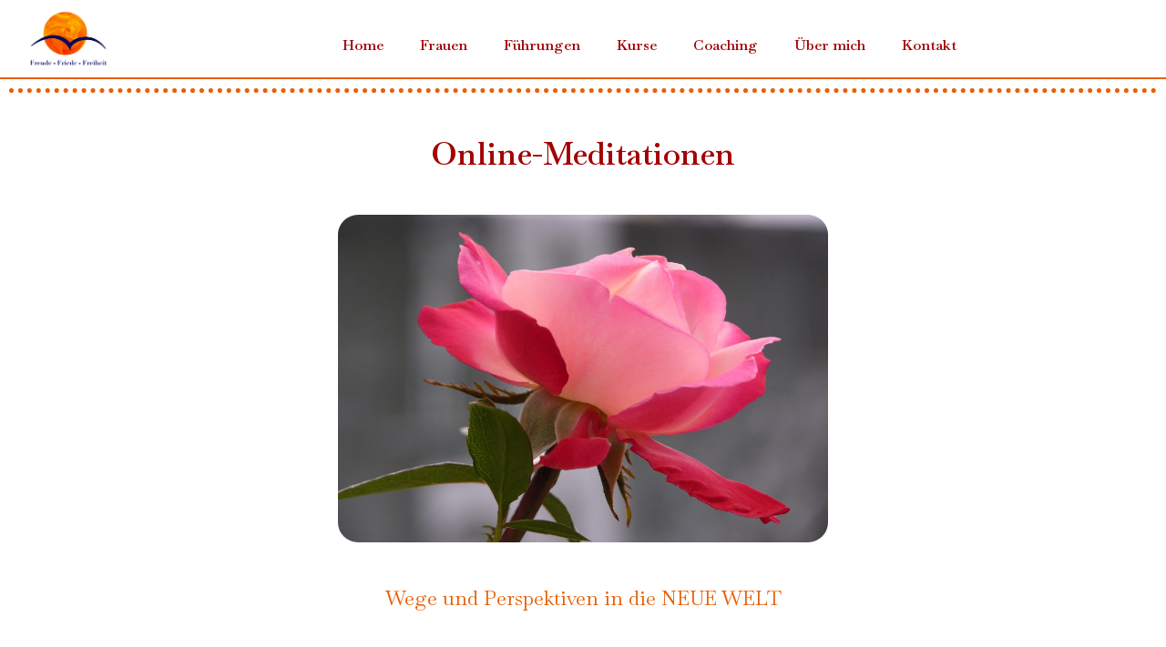

--- FILE ---
content_type: text/html; charset=UTF-8
request_url: https://birgitsonnenfroh.de/online-meditationen/
body_size: 72106
content:
<!doctype html>
<html lang="de">
<head>
	<meta charset="UTF-8">
	<meta name="viewport" content="width=device-width, initial-scale=1">
	<link rel="profile" href="https://gmpg.org/xfn/11">
	<title>Online-Meditationen</title>
<meta name='robots' content='max-image-preview:large' />
<link rel="alternate" type="application/rss+xml" title=" &raquo; Feed" href="https://birgitsonnenfroh.de/feed/" />
<link rel="alternate" type="application/rss+xml" title=" &raquo; Kommentar-Feed" href="https://birgitsonnenfroh.de/comments/feed/" />
<link rel="alternate" title="oEmbed (JSON)" type="application/json+oembed" href="https://birgitsonnenfroh.de/wp-json/oembed/1.0/embed?url=https%3A%2F%2Fbirgitsonnenfroh.de%2Fonline-meditationen%2F" />
<link rel="alternate" title="oEmbed (XML)" type="text/xml+oembed" href="https://birgitsonnenfroh.de/wp-json/oembed/1.0/embed?url=https%3A%2F%2Fbirgitsonnenfroh.de%2Fonline-meditationen%2F&#038;format=xml" />
<style id='wp-img-auto-sizes-contain-inline-css'>
img:is([sizes=auto i],[sizes^="auto," i]){contain-intrinsic-size:3000px 1500px}
/*# sourceURL=wp-img-auto-sizes-contain-inline-css */
</style>
<style id='wp-emoji-styles-inline-css'>

	img.wp-smiley, img.emoji {
		display: inline !important;
		border: none !important;
		box-shadow: none !important;
		height: 1em !important;
		width: 1em !important;
		margin: 0 0.07em !important;
		vertical-align: -0.1em !important;
		background: none !important;
		padding: 0 !important;
	}
/*# sourceURL=wp-emoji-styles-inline-css */
</style>
<link rel='stylesheet' id='wp-block-library-css' href='https://birgitsonnenfroh.de/wp-includes/css/dist/block-library/style.min.css?ver=6.9' media='all' />
<style id='global-styles-inline-css'>
:root{--wp--preset--aspect-ratio--square: 1;--wp--preset--aspect-ratio--4-3: 4/3;--wp--preset--aspect-ratio--3-4: 3/4;--wp--preset--aspect-ratio--3-2: 3/2;--wp--preset--aspect-ratio--2-3: 2/3;--wp--preset--aspect-ratio--16-9: 16/9;--wp--preset--aspect-ratio--9-16: 9/16;--wp--preset--color--black: #000000;--wp--preset--color--cyan-bluish-gray: #abb8c3;--wp--preset--color--white: #ffffff;--wp--preset--color--pale-pink: #f78da7;--wp--preset--color--vivid-red: #cf2e2e;--wp--preset--color--luminous-vivid-orange: #ff6900;--wp--preset--color--luminous-vivid-amber: #fcb900;--wp--preset--color--light-green-cyan: #7bdcb5;--wp--preset--color--vivid-green-cyan: #00d084;--wp--preset--color--pale-cyan-blue: #8ed1fc;--wp--preset--color--vivid-cyan-blue: #0693e3;--wp--preset--color--vivid-purple: #9b51e0;--wp--preset--gradient--vivid-cyan-blue-to-vivid-purple: linear-gradient(135deg,rgb(6,147,227) 0%,rgb(155,81,224) 100%);--wp--preset--gradient--light-green-cyan-to-vivid-green-cyan: linear-gradient(135deg,rgb(122,220,180) 0%,rgb(0,208,130) 100%);--wp--preset--gradient--luminous-vivid-amber-to-luminous-vivid-orange: linear-gradient(135deg,rgb(252,185,0) 0%,rgb(255,105,0) 100%);--wp--preset--gradient--luminous-vivid-orange-to-vivid-red: linear-gradient(135deg,rgb(255,105,0) 0%,rgb(207,46,46) 100%);--wp--preset--gradient--very-light-gray-to-cyan-bluish-gray: linear-gradient(135deg,rgb(238,238,238) 0%,rgb(169,184,195) 100%);--wp--preset--gradient--cool-to-warm-spectrum: linear-gradient(135deg,rgb(74,234,220) 0%,rgb(151,120,209) 20%,rgb(207,42,186) 40%,rgb(238,44,130) 60%,rgb(251,105,98) 80%,rgb(254,248,76) 100%);--wp--preset--gradient--blush-light-purple: linear-gradient(135deg,rgb(255,206,236) 0%,rgb(152,150,240) 100%);--wp--preset--gradient--blush-bordeaux: linear-gradient(135deg,rgb(254,205,165) 0%,rgb(254,45,45) 50%,rgb(107,0,62) 100%);--wp--preset--gradient--luminous-dusk: linear-gradient(135deg,rgb(255,203,112) 0%,rgb(199,81,192) 50%,rgb(65,88,208) 100%);--wp--preset--gradient--pale-ocean: linear-gradient(135deg,rgb(255,245,203) 0%,rgb(182,227,212) 50%,rgb(51,167,181) 100%);--wp--preset--gradient--electric-grass: linear-gradient(135deg,rgb(202,248,128) 0%,rgb(113,206,126) 100%);--wp--preset--gradient--midnight: linear-gradient(135deg,rgb(2,3,129) 0%,rgb(40,116,252) 100%);--wp--preset--font-size--small: 13px;--wp--preset--font-size--medium: 20px;--wp--preset--font-size--large: 36px;--wp--preset--font-size--x-large: 42px;--wp--preset--spacing--20: 0.44rem;--wp--preset--spacing--30: 0.67rem;--wp--preset--spacing--40: 1rem;--wp--preset--spacing--50: 1.5rem;--wp--preset--spacing--60: 2.25rem;--wp--preset--spacing--70: 3.38rem;--wp--preset--spacing--80: 5.06rem;--wp--preset--shadow--natural: 6px 6px 9px rgba(0, 0, 0, 0.2);--wp--preset--shadow--deep: 12px 12px 50px rgba(0, 0, 0, 0.4);--wp--preset--shadow--sharp: 6px 6px 0px rgba(0, 0, 0, 0.2);--wp--preset--shadow--outlined: 6px 6px 0px -3px rgb(255, 255, 255), 6px 6px rgb(0, 0, 0);--wp--preset--shadow--crisp: 6px 6px 0px rgb(0, 0, 0);}:where(.is-layout-flex){gap: 0.5em;}:where(.is-layout-grid){gap: 0.5em;}body .is-layout-flex{display: flex;}.is-layout-flex{flex-wrap: wrap;align-items: center;}.is-layout-flex > :is(*, div){margin: 0;}body .is-layout-grid{display: grid;}.is-layout-grid > :is(*, div){margin: 0;}:where(.wp-block-columns.is-layout-flex){gap: 2em;}:where(.wp-block-columns.is-layout-grid){gap: 2em;}:where(.wp-block-post-template.is-layout-flex){gap: 1.25em;}:where(.wp-block-post-template.is-layout-grid){gap: 1.25em;}.has-black-color{color: var(--wp--preset--color--black) !important;}.has-cyan-bluish-gray-color{color: var(--wp--preset--color--cyan-bluish-gray) !important;}.has-white-color{color: var(--wp--preset--color--white) !important;}.has-pale-pink-color{color: var(--wp--preset--color--pale-pink) !important;}.has-vivid-red-color{color: var(--wp--preset--color--vivid-red) !important;}.has-luminous-vivid-orange-color{color: var(--wp--preset--color--luminous-vivid-orange) !important;}.has-luminous-vivid-amber-color{color: var(--wp--preset--color--luminous-vivid-amber) !important;}.has-light-green-cyan-color{color: var(--wp--preset--color--light-green-cyan) !important;}.has-vivid-green-cyan-color{color: var(--wp--preset--color--vivid-green-cyan) !important;}.has-pale-cyan-blue-color{color: var(--wp--preset--color--pale-cyan-blue) !important;}.has-vivid-cyan-blue-color{color: var(--wp--preset--color--vivid-cyan-blue) !important;}.has-vivid-purple-color{color: var(--wp--preset--color--vivid-purple) !important;}.has-black-background-color{background-color: var(--wp--preset--color--black) !important;}.has-cyan-bluish-gray-background-color{background-color: var(--wp--preset--color--cyan-bluish-gray) !important;}.has-white-background-color{background-color: var(--wp--preset--color--white) !important;}.has-pale-pink-background-color{background-color: var(--wp--preset--color--pale-pink) !important;}.has-vivid-red-background-color{background-color: var(--wp--preset--color--vivid-red) !important;}.has-luminous-vivid-orange-background-color{background-color: var(--wp--preset--color--luminous-vivid-orange) !important;}.has-luminous-vivid-amber-background-color{background-color: var(--wp--preset--color--luminous-vivid-amber) !important;}.has-light-green-cyan-background-color{background-color: var(--wp--preset--color--light-green-cyan) !important;}.has-vivid-green-cyan-background-color{background-color: var(--wp--preset--color--vivid-green-cyan) !important;}.has-pale-cyan-blue-background-color{background-color: var(--wp--preset--color--pale-cyan-blue) !important;}.has-vivid-cyan-blue-background-color{background-color: var(--wp--preset--color--vivid-cyan-blue) !important;}.has-vivid-purple-background-color{background-color: var(--wp--preset--color--vivid-purple) !important;}.has-black-border-color{border-color: var(--wp--preset--color--black) !important;}.has-cyan-bluish-gray-border-color{border-color: var(--wp--preset--color--cyan-bluish-gray) !important;}.has-white-border-color{border-color: var(--wp--preset--color--white) !important;}.has-pale-pink-border-color{border-color: var(--wp--preset--color--pale-pink) !important;}.has-vivid-red-border-color{border-color: var(--wp--preset--color--vivid-red) !important;}.has-luminous-vivid-orange-border-color{border-color: var(--wp--preset--color--luminous-vivid-orange) !important;}.has-luminous-vivid-amber-border-color{border-color: var(--wp--preset--color--luminous-vivid-amber) !important;}.has-light-green-cyan-border-color{border-color: var(--wp--preset--color--light-green-cyan) !important;}.has-vivid-green-cyan-border-color{border-color: var(--wp--preset--color--vivid-green-cyan) !important;}.has-pale-cyan-blue-border-color{border-color: var(--wp--preset--color--pale-cyan-blue) !important;}.has-vivid-cyan-blue-border-color{border-color: var(--wp--preset--color--vivid-cyan-blue) !important;}.has-vivid-purple-border-color{border-color: var(--wp--preset--color--vivid-purple) !important;}.has-vivid-cyan-blue-to-vivid-purple-gradient-background{background: var(--wp--preset--gradient--vivid-cyan-blue-to-vivid-purple) !important;}.has-light-green-cyan-to-vivid-green-cyan-gradient-background{background: var(--wp--preset--gradient--light-green-cyan-to-vivid-green-cyan) !important;}.has-luminous-vivid-amber-to-luminous-vivid-orange-gradient-background{background: var(--wp--preset--gradient--luminous-vivid-amber-to-luminous-vivid-orange) !important;}.has-luminous-vivid-orange-to-vivid-red-gradient-background{background: var(--wp--preset--gradient--luminous-vivid-orange-to-vivid-red) !important;}.has-very-light-gray-to-cyan-bluish-gray-gradient-background{background: var(--wp--preset--gradient--very-light-gray-to-cyan-bluish-gray) !important;}.has-cool-to-warm-spectrum-gradient-background{background: var(--wp--preset--gradient--cool-to-warm-spectrum) !important;}.has-blush-light-purple-gradient-background{background: var(--wp--preset--gradient--blush-light-purple) !important;}.has-blush-bordeaux-gradient-background{background: var(--wp--preset--gradient--blush-bordeaux) !important;}.has-luminous-dusk-gradient-background{background: var(--wp--preset--gradient--luminous-dusk) !important;}.has-pale-ocean-gradient-background{background: var(--wp--preset--gradient--pale-ocean) !important;}.has-electric-grass-gradient-background{background: var(--wp--preset--gradient--electric-grass) !important;}.has-midnight-gradient-background{background: var(--wp--preset--gradient--midnight) !important;}.has-small-font-size{font-size: var(--wp--preset--font-size--small) !important;}.has-medium-font-size{font-size: var(--wp--preset--font-size--medium) !important;}.has-large-font-size{font-size: var(--wp--preset--font-size--large) !important;}.has-x-large-font-size{font-size: var(--wp--preset--font-size--x-large) !important;}
/*# sourceURL=global-styles-inline-css */
</style>

<style id='classic-theme-styles-inline-css'>
/*! This file is auto-generated */
.wp-block-button__link{color:#fff;background-color:#32373c;border-radius:9999px;box-shadow:none;text-decoration:none;padding:calc(.667em + 2px) calc(1.333em + 2px);font-size:1.125em}.wp-block-file__button{background:#32373c;color:#fff;text-decoration:none}
/*# sourceURL=/wp-includes/css/classic-themes.min.css */
</style>
<link rel='stylesheet' id='hello-elementor-css' href='https://birgitsonnenfroh.de/wp-content/themes/hello-elementor/style.min.css?ver=2.9.0' media='all' />
<link rel='stylesheet' id='hello-elementor-theme-style-css' href='https://birgitsonnenfroh.de/wp-content/themes/hello-elementor/theme.min.css?ver=2.9.0' media='all' />
<link rel='stylesheet' id='elementor-icons-css' href='https://birgitsonnenfroh.de/wp-content/plugins/elementor/assets/lib/eicons/css/elementor-icons.min.css?ver=5.23.0' media='all' />
<link rel='stylesheet' id='elementor-frontend-css' href='https://birgitsonnenfroh.de/wp-content/plugins/elementor/assets/css/frontend.min.css?ver=3.16.6' media='all' />
<link rel='stylesheet' id='swiper-css' href='https://birgitsonnenfroh.de/wp-content/plugins/elementor/assets/lib/swiper/css/swiper.min.css?ver=5.3.6' media='all' />
<link rel='stylesheet' id='elementor-post-63-css' href='https://birgitsonnenfroh.de/wp-content/uploads/elementor/css/post-63.css?ver=1676520556' media='all' />
<link rel='stylesheet' id='elementor-pro-css' href='https://birgitsonnenfroh.de/wp-content/plugins/elementor-pro/assets/css/frontend.min.css?ver=3.1.1' media='all' />
<link rel='stylesheet' id='elementor-global-css' href='https://birgitsonnenfroh.de/wp-content/uploads/elementor/css/global.css?ver=1676520558' media='all' />
<link rel='stylesheet' id='elementor-post-5515-css' href='https://birgitsonnenfroh.de/wp-content/uploads/elementor/css/post-5515.css?ver=1676578471' media='all' />
<link rel='stylesheet' id='elementor-post-2151-css' href='https://birgitsonnenfroh.de/wp-content/uploads/elementor/css/post-2151.css?ver=1676520558' media='all' />
<link rel='stylesheet' id='elementor-post-5382-css' href='https://birgitsonnenfroh.de/wp-content/uploads/elementor/css/post-5382.css?ver=1676520558' media='all' />
<link rel='stylesheet' id='google-fonts-1-css' href='https://fonts.googleapis.com/css?family=Baskervville%3A100%2C100italic%2C200%2C200italic%2C300%2C300italic%2C400%2C400italic%2C500%2C500italic%2C600%2C600italic%2C700%2C700italic%2C800%2C800italic%2C900%2C900italic&#038;display=auto&#038;ver=6.9' media='all' />
<link rel='stylesheet' id='elementor-icons-shared-0-css' href='https://birgitsonnenfroh.de/wp-content/plugins/elementor/assets/lib/font-awesome/css/fontawesome.min.css?ver=5.15.3' media='all' />
<link rel='stylesheet' id='elementor-icons-fa-solid-css' href='https://birgitsonnenfroh.de/wp-content/plugins/elementor/assets/lib/font-awesome/css/solid.min.css?ver=5.15.3' media='all' />
<link rel="preconnect" href="https://fonts.gstatic.com/" crossorigin><link rel="https://api.w.org/" href="https://birgitsonnenfroh.de/wp-json/" /><link rel="alternate" title="JSON" type="application/json" href="https://birgitsonnenfroh.de/wp-json/wp/v2/pages/5515" /><link rel="EditURI" type="application/rsd+xml" title="RSD" href="https://birgitsonnenfroh.de/xmlrpc.php?rsd" />
<meta name="generator" content="WordPress 6.9" />
<link rel="canonical" href="https://birgitsonnenfroh.de/online-meditationen/" />
<link rel='shortlink' href='https://birgitsonnenfroh.de/?p=5515' />
<meta name="generator" content="Elementor 3.16.6; features: e_dom_optimization, e_optimized_assets_loading, additional_custom_breakpoints; settings: css_print_method-external, google_font-enabled, font_display-auto">
</head>
<body class="wp-singular page-template-default page page-id-5515 wp-custom-logo wp-theme-hello-elementor elementor-default elementor-kit-63 elementor-page elementor-page-5515">


<a class="skip-link screen-reader-text" href="#content">Zum Inhalt wechseln</a>

		<div data-elementor-type="header" data-elementor-id="2151" class="elementor elementor-2151 elementor-location-header">
		<div class="elementor-section-wrap">
					<header class="elementor-section elementor-top-section elementor-element elementor-element-31517de0 elementor-section-content-middle elementor-section-height-min-height elementor-section-full_width elementor-section-stretched elementor-section-height-default elementor-section-items-middle" data-id="31517de0" data-element_type="section" data-settings="{&quot;background_background&quot;:&quot;classic&quot;,&quot;sticky&quot;:&quot;top&quot;,&quot;stretch_section&quot;:&quot;section-stretched&quot;,&quot;sticky_on&quot;:[&quot;desktop&quot;,&quot;mobile&quot;],&quot;animation&quot;:&quot;none&quot;,&quot;sticky_offset&quot;:0,&quot;sticky_effects_offset&quot;:0}">
							<div class="elementor-background-overlay"></div>
							<div class="elementor-container elementor-column-gap-no">
					<div class="elementor-column elementor-col-50 elementor-top-column elementor-element elementor-element-1e6242af" data-id="1e6242af" data-element_type="column" data-settings="{&quot;background_background&quot;:&quot;classic&quot;}">
			<div class="elementor-widget-wrap elementor-element-populated">
								<div class="elementor-element elementor-element-30d0d9d2 elementor-widget elementor-widget-theme-site-logo elementor-widget-image" data-id="30d0d9d2" data-element_type="widget" data-widget_type="theme-site-logo.default">
				<div class="elementor-widget-container">
																<a href="https://birgitsonnenfroh.de" target="_blank" https="">
							<img width="768" height="563" src="https://birgitsonnenfroh.de/wp-content/uploads/2021/05/cropped-Logo-farbig-PNG24-transparent-768x563.png" class="attachment-medium_large size-medium_large wp-image-4527" alt="" srcset="https://birgitsonnenfroh.de/wp-content/uploads/2021/05/cropped-Logo-farbig-PNG24-transparent-768x563.png 768w, https://birgitsonnenfroh.de/wp-content/uploads/2021/05/cropped-Logo-farbig-PNG24-transparent-300x220.png 300w, https://birgitsonnenfroh.de/wp-content/uploads/2021/05/cropped-Logo-farbig-PNG24-transparent-1024x751.png 1024w, https://birgitsonnenfroh.de/wp-content/uploads/2021/05/cropped-Logo-farbig-PNG24-transparent.png 1500w" sizes="(max-width: 768px) 100vw, 768px" />								</a>
															</div>
				</div>
					</div>
		</div>
				<div class="elementor-column elementor-col-50 elementor-top-column elementor-element elementor-element-3e4681e9" data-id="3e4681e9" data-element_type="column">
			<div class="elementor-widget-wrap elementor-element-populated">
								<div class="elementor-element elementor-element-64c82554 elementor-nav-menu__align-center elementor-nav-menu--dropdown-mobile elementor-nav-menu--indicator-none elementor-nav-menu__text-align-center elementor-nav-menu--toggle elementor-nav-menu--burger elementor-widget elementor-widget-nav-menu" data-id="64c82554" data-element_type="widget" data-settings="{&quot;sticky&quot;:&quot;top&quot;,&quot;sticky_on&quot;:[&quot;desktop&quot;,&quot;mobile&quot;],&quot;layout&quot;:&quot;horizontal&quot;,&quot;toggle&quot;:&quot;burger&quot;,&quot;sticky_offset&quot;:0,&quot;sticky_effects_offset&quot;:0}" data-widget_type="nav-menu.default">
				<div class="elementor-widget-container">
						<nav role="navigation" class="elementor-nav-menu--main elementor-nav-menu__container elementor-nav-menu--layout-horizontal e--pointer-text e--animation-grow"><ul id="menu-1-64c82554" class="elementor-nav-menu"><li class="menu-item menu-item-type-post_type menu-item-object-page menu-item-home menu-item-2141"><a href="https://birgitsonnenfroh.de/" class="elementor-item">Home</a></li>
<li class="menu-item menu-item-type-post_type menu-item-object-page menu-item-has-children menu-item-9716"><a href="https://birgitsonnenfroh.de/seminare/" class="elementor-item">Frauen</a>
<ul class="sub-menu elementor-nav-menu--dropdown">
	<li class="menu-item menu-item-type-post_type menu-item-object-page menu-item-12408"><a href="https://birgitsonnenfroh.de/workshop-das-weibliche-prinzip/" class="elementor-sub-item">Workshop – Das weibliche Prinzip</a></li>
	<li class="menu-item menu-item-type-post_type menu-item-object-page menu-item-10792"><a href="https://birgitsonnenfroh.de/?page_id=10790" class="elementor-sub-item">Frauen-Gruppen</a></li>
</ul>
</li>
<li class="menu-item menu-item-type-post_type menu-item-object-page menu-item-has-children menu-item-6102"><a href="https://birgitsonnenfroh.de/fuehrungen/" class="elementor-item">Führungen</a>
<ul class="sub-menu elementor-nav-menu--dropdown">
	<li class="menu-item menu-item-type-post_type menu-item-object-page menu-item-6103"><a href="https://birgitsonnenfroh.de/meditatives-wandern/" class="elementor-sub-item">Meditatives Wandern</a></li>
	<li class="menu-item menu-item-type-post_type menu-item-object-page menu-item-11245"><a href="https://birgitsonnenfroh.de/kunsthistorische-fuehrungen/" class="elementor-sub-item">Kunsthistorische Führungen</a></li>
</ul>
</li>
<li class="menu-item menu-item-type-post_type menu-item-object-page current-menu-ancestor current-menu-parent current_page_parent current_page_ancestor menu-item-has-children menu-item-4783"><a href="https://birgitsonnenfroh.de/angebote/" class="elementor-item">Kurse</a>
<ul class="sub-menu elementor-nav-menu--dropdown">
	<li class="menu-item menu-item-type-post_type menu-item-object-page menu-item-4740"><a href="https://birgitsonnenfroh.de/austauschrunde/" class="elementor-sub-item">Austauschgruppe</a></li>
	<li class="menu-item menu-item-type-post_type menu-item-object-page current-menu-item page_item page-item-5515 current_page_item menu-item-has-children menu-item-6947"><a href="https://birgitsonnenfroh.de/online-meditationen/" aria-current="page" class="elementor-sub-item elementor-item-active">Online-Meditationen</a>
	<ul class="sub-menu elementor-nav-menu--dropdown">
		<li class="menu-item menu-item-type-post_type menu-item-object-page menu-item-5951"><a href="https://birgitsonnenfroh.de/kostenfreie-meditationen-anmeldung/" class="elementor-sub-item">Online-Meditationen – Anmeldung</a></li>
	</ul>
</li>
</ul>
</li>
<li class="menu-item menu-item-type-post_type menu-item-object-page menu-item-has-children menu-item-8454"><a href="https://birgitsonnenfroh.de/coaching/" class="elementor-item">Coaching</a>
<ul class="sub-menu elementor-nav-menu--dropdown">
	<li class="menu-item menu-item-type-post_type menu-item-object-page menu-item-7504"><a href="https://birgitsonnenfroh.de/einzelcoaching/" class="elementor-sub-item">Einzelcoaching</a></li>
</ul>
</li>
<li class="menu-item menu-item-type-post_type menu-item-object-page menu-item-2132"><a href="https://birgitsonnenfroh.de/ueber-mich/" class="elementor-item">Über mich</a></li>
<li class="menu-item menu-item-type-post_type menu-item-object-page menu-item-has-children menu-item-2316"><a href="https://birgitsonnenfroh.de/impressum/" class="elementor-item">Kontakt</a>
<ul class="sub-menu elementor-nav-menu--dropdown">
	<li class="menu-item menu-item-type-post_type menu-item-object-page menu-item-2348"><a href="https://birgitsonnenfroh.de/kontaktformular/" class="elementor-sub-item">Kontaktformular</a></li>
</ul>
</li>
</ul></nav>
					<div class="elementor-menu-toggle" role="button" tabindex="0" aria-label="Menu Toggle" aria-expanded="false">
			<i class="eicon-menu-bar" aria-hidden="true"></i>
			<span class="elementor-screen-only">Menu</span>
		</div>
			<nav class="elementor-nav-menu--dropdown elementor-nav-menu__container" role="navigation" aria-hidden="true"><ul id="menu-2-64c82554" class="elementor-nav-menu"><li class="menu-item menu-item-type-post_type menu-item-object-page menu-item-home menu-item-2141"><a href="https://birgitsonnenfroh.de/" class="elementor-item">Home</a></li>
<li class="menu-item menu-item-type-post_type menu-item-object-page menu-item-has-children menu-item-9716"><a href="https://birgitsonnenfroh.de/seminare/" class="elementor-item">Frauen</a>
<ul class="sub-menu elementor-nav-menu--dropdown">
	<li class="menu-item menu-item-type-post_type menu-item-object-page menu-item-12408"><a href="https://birgitsonnenfroh.de/workshop-das-weibliche-prinzip/" class="elementor-sub-item">Workshop – Das weibliche Prinzip</a></li>
	<li class="menu-item menu-item-type-post_type menu-item-object-page menu-item-10792"><a href="https://birgitsonnenfroh.de/?page_id=10790" class="elementor-sub-item">Frauen-Gruppen</a></li>
</ul>
</li>
<li class="menu-item menu-item-type-post_type menu-item-object-page menu-item-has-children menu-item-6102"><a href="https://birgitsonnenfroh.de/fuehrungen/" class="elementor-item">Führungen</a>
<ul class="sub-menu elementor-nav-menu--dropdown">
	<li class="menu-item menu-item-type-post_type menu-item-object-page menu-item-6103"><a href="https://birgitsonnenfroh.de/meditatives-wandern/" class="elementor-sub-item">Meditatives Wandern</a></li>
	<li class="menu-item menu-item-type-post_type menu-item-object-page menu-item-11245"><a href="https://birgitsonnenfroh.de/kunsthistorische-fuehrungen/" class="elementor-sub-item">Kunsthistorische Führungen</a></li>
</ul>
</li>
<li class="menu-item menu-item-type-post_type menu-item-object-page current-menu-ancestor current-menu-parent current_page_parent current_page_ancestor menu-item-has-children menu-item-4783"><a href="https://birgitsonnenfroh.de/angebote/" class="elementor-item">Kurse</a>
<ul class="sub-menu elementor-nav-menu--dropdown">
	<li class="menu-item menu-item-type-post_type menu-item-object-page menu-item-4740"><a href="https://birgitsonnenfroh.de/austauschrunde/" class="elementor-sub-item">Austauschgruppe</a></li>
	<li class="menu-item menu-item-type-post_type menu-item-object-page current-menu-item page_item page-item-5515 current_page_item menu-item-has-children menu-item-6947"><a href="https://birgitsonnenfroh.de/online-meditationen/" aria-current="page" class="elementor-sub-item elementor-item-active">Online-Meditationen</a>
	<ul class="sub-menu elementor-nav-menu--dropdown">
		<li class="menu-item menu-item-type-post_type menu-item-object-page menu-item-5951"><a href="https://birgitsonnenfroh.de/kostenfreie-meditationen-anmeldung/" class="elementor-sub-item">Online-Meditationen – Anmeldung</a></li>
	</ul>
</li>
</ul>
</li>
<li class="menu-item menu-item-type-post_type menu-item-object-page menu-item-has-children menu-item-8454"><a href="https://birgitsonnenfroh.de/coaching/" class="elementor-item">Coaching</a>
<ul class="sub-menu elementor-nav-menu--dropdown">
	<li class="menu-item menu-item-type-post_type menu-item-object-page menu-item-7504"><a href="https://birgitsonnenfroh.de/einzelcoaching/" class="elementor-sub-item">Einzelcoaching</a></li>
</ul>
</li>
<li class="menu-item menu-item-type-post_type menu-item-object-page menu-item-2132"><a href="https://birgitsonnenfroh.de/ueber-mich/" class="elementor-item">Über mich</a></li>
<li class="menu-item menu-item-type-post_type menu-item-object-page menu-item-has-children menu-item-2316"><a href="https://birgitsonnenfroh.de/impressum/" class="elementor-item">Kontakt</a>
<ul class="sub-menu elementor-nav-menu--dropdown">
	<li class="menu-item menu-item-type-post_type menu-item-object-page menu-item-2348"><a href="https://birgitsonnenfroh.de/kontaktformular/" class="elementor-sub-item">Kontaktformular</a></li>
</ul>
</li>
</ul></nav>
				</div>
				</div>
					</div>
		</div>
							</div>
		</header>
				<section class="elementor-section elementor-top-section elementor-element elementor-element-2cc2ed8 elementor-section-full_width elementor-section-height-default elementor-section-height-default" data-id="2cc2ed8" data-element_type="section" data-settings="{&quot;sticky&quot;:&quot;top&quot;,&quot;sticky_on&quot;:[&quot;desktop&quot;],&quot;sticky_offset&quot;:0,&quot;sticky_effects_offset&quot;:0}">
						<div class="elementor-container elementor-column-gap-default">
					<div class="elementor-column elementor-col-100 elementor-top-column elementor-element elementor-element-bc96ae1" data-id="bc96ae1" data-element_type="column">
			<div class="elementor-widget-wrap elementor-element-populated">
								<div class="elementor-element elementor-element-7e1bcff elementor-widget elementor-widget-text-editor" data-id="7e1bcff" data-element_type="widget" data-widget_type="text-editor.default">
				<div class="elementor-widget-container">
													</div>
				</div>
					</div>
		</div>
							</div>
		</section>
				</div>
		</div>
		
<main id="content" class="site-main post-5515 page type-page status-publish hentry">

	
	<div class="page-content">
				<div data-elementor-type="wp-page" data-elementor-id="5515" class="elementor elementor-5515">
									<section class="elementor-section elementor-top-section elementor-element elementor-element-42280a0 elementor-section-boxed elementor-section-height-default elementor-section-height-default" data-id="42280a0" data-element_type="section">
						<div class="elementor-container elementor-column-gap-default">
					<div class="elementor-column elementor-col-100 elementor-top-column elementor-element elementor-element-288d946" data-id="288d946" data-element_type="column">
			<div class="elementor-widget-wrap elementor-element-populated">
								<div class="elementor-element elementor-element-ae89cf6 elementor-widget elementor-widget-heading" data-id="ae89cf6" data-element_type="widget" data-widget_type="heading.default">
				<div class="elementor-widget-container">
			<h2 class="elementor-heading-title elementor-size-default">Online-Meditationen</h2>		</div>
				</div>
					</div>
		</div>
							</div>
		</section>
				<section class="elementor-section elementor-top-section elementor-element elementor-element-9dd24f2 elementor-section-boxed elementor-section-height-default elementor-section-height-default" data-id="9dd24f2" data-element_type="section">
						<div class="elementor-container elementor-column-gap-default">
					<div class="elementor-column elementor-col-100 elementor-top-column elementor-element elementor-element-fb8af70" data-id="fb8af70" data-element_type="column">
			<div class="elementor-widget-wrap elementor-element-populated">
								<div class="elementor-element elementor-element-9d56e55 elementor-widget elementor-widget-image" data-id="9d56e55" data-element_type="widget" data-widget_type="image.default">
				<div class="elementor-widget-container">
															<img decoding="async" src="https://birgitsonnenfroh.de/wp-content/uploads/2020/12/cropped-DSCN5816-scaled-1.jpg" title="cropped-DSCN5816-scaled-1.jpg" alt="cropped-DSCN5816-scaled-1.jpg" loading="lazy" />															</div>
				</div>
					</div>
		</div>
							</div>
		</section>
				<section class="elementor-section elementor-top-section elementor-element elementor-element-d430d6c elementor-section-boxed elementor-section-height-default elementor-section-height-default" data-id="d430d6c" data-element_type="section">
						<div class="elementor-container elementor-column-gap-default">
					<div class="elementor-column elementor-col-100 elementor-top-column elementor-element elementor-element-0327bee" data-id="0327bee" data-element_type="column">
			<div class="elementor-widget-wrap elementor-element-populated">
								<div class="elementor-element elementor-element-7a3ea10 elementor-widget elementor-widget-heading" data-id="7a3ea10" data-element_type="widget" data-widget_type="heading.default">
				<div class="elementor-widget-container">
			<h2 class="elementor-heading-title elementor-size-default">Wege und Perspektiven in die NEUE WELT</h2>		</div>
				</div>
					</div>
		</div>
							</div>
		</section>
				<section class="elementor-section elementor-top-section elementor-element elementor-element-6223a93 elementor-section-boxed elementor-section-height-default elementor-section-height-default" data-id="6223a93" data-element_type="section">
						<div class="elementor-container elementor-column-gap-default">
					<div class="elementor-column elementor-col-100 elementor-top-column elementor-element elementor-element-8f509d4" data-id="8f509d4" data-element_type="column">
			<div class="elementor-widget-wrap elementor-element-populated">
								<div class="elementor-element elementor-element-ebd9dc8 elementor-widget elementor-widget-image" data-id="ebd9dc8" data-element_type="widget" data-widget_type="image.default">
				<div class="elementor-widget-container">
															<img decoding="async" src="https://birgitsonnenfroh.de/wp-content/uploads/2021/05/cropped-Logo-farbig-PNG24-transparent.png" title="cropped-Logo-farbig-PNG24-transparent.png" alt="cropped-Logo-farbig-PNG24-transparent.png" loading="lazy" />															</div>
				</div>
					</div>
		</div>
							</div>
		</section>
				<section class="elementor-section elementor-top-section elementor-element elementor-element-cce7f3c elementor-section-boxed elementor-section-height-default elementor-section-height-default" data-id="cce7f3c" data-element_type="section">
						<div class="elementor-container elementor-column-gap-default">
					<div class="elementor-column elementor-col-100 elementor-top-column elementor-element elementor-element-563b708" data-id="563b708" data-element_type="column">
			<div class="elementor-widget-wrap elementor-element-populated">
								<div class="elementor-element elementor-element-6821e57 elementor-widget elementor-widget-heading" data-id="6821e57" data-element_type="widget" data-widget_type="heading.default">
				<div class="elementor-widget-container">
			<h2 class="elementor-heading-title elementor-size-default">Ihr Lieben !</h2>		</div>
				</div>
					</div>
		</div>
							</div>
		</section>
				<section class="elementor-section elementor-top-section elementor-element elementor-element-b7eb6cf elementor-section-boxed elementor-section-height-default elementor-section-height-default" data-id="b7eb6cf" data-element_type="section">
						<div class="elementor-container elementor-column-gap-default">
					<div class="elementor-column elementor-col-100 elementor-top-column elementor-element elementor-element-7ff4d87" data-id="7ff4d87" data-element_type="column">
			<div class="elementor-widget-wrap elementor-element-populated">
								<div class="elementor-element elementor-element-0c01202 elementor-widget elementor-widget-text-editor" data-id="0c01202" data-element_type="widget" data-widget_type="text-editor.default">
				<div class="elementor-widget-container">
							<p>Wir alle sind jetzt dazu aufgerufen, neue Lösungen für uns und unsere zukünftige Welt zu finden.</p>						</div>
				</div>
					</div>
		</div>
							</div>
		</section>
				<section class="elementor-section elementor-top-section elementor-element elementor-element-c78dfc5 elementor-section-boxed elementor-section-height-default elementor-section-height-default" data-id="c78dfc5" data-element_type="section">
						<div class="elementor-container elementor-column-gap-default">
					<div class="elementor-column elementor-col-100 elementor-top-column elementor-element elementor-element-628d430" data-id="628d430" data-element_type="column">
			<div class="elementor-widget-wrap elementor-element-populated">
								<div class="elementor-element elementor-element-0f6e69c elementor-widget elementor-widget-text-editor" data-id="0f6e69c" data-element_type="widget" data-widget_type="text-editor.default">
				<div class="elementor-widget-container">
							<p>Ich lade dich ganz herzlich zu meinen Online-Meditationen ein.</p><p>Hier wollen wir gemeinsam einen <strong>neuen Raum kreieren</strong>, in dem wir <strong>wunderbar entspannen</strong> und <strong>auftanken</strong> können.</p><p>Zugleich können wir <strong>Neues in unser eigenes Leben</strong> und somit auch<strong> in unsere so kostbare Welt</strong> bringen.</p><p>Und unser <strong>Immunsystem</strong> wird dabei jedesmal <strong>wohltuend gestärkt und stabilisiert</strong>.</p>						</div>
				</div>
					</div>
		</div>
							</div>
		</section>
				<section class="elementor-section elementor-top-section elementor-element elementor-element-4a8220d elementor-section-boxed elementor-section-height-default elementor-section-height-default" data-id="4a8220d" data-element_type="section">
						<div class="elementor-container elementor-column-gap-default">
					<div class="elementor-column elementor-col-33 elementor-top-column elementor-element elementor-element-ea622d8" data-id="ea622d8" data-element_type="column">
			<div class="elementor-widget-wrap elementor-element-populated">
								<div class="elementor-element elementor-element-99191ef elementor-widget elementor-widget-image" data-id="99191ef" data-element_type="widget" data-widget_type="image.default">
				<div class="elementor-widget-container">
															<img decoding="async" src="https://birgitsonnenfroh.de/wp-content/uploads/2021/05/cropped-Logo-farbig-PNG24-transparent.png" title="cropped-Logo-farbig-PNG24-transparent.png" alt="cropped-Logo-farbig-PNG24-transparent.png" loading="lazy" />															</div>
				</div>
					</div>
		</div>
				<div class="elementor-column elementor-col-33 elementor-top-column elementor-element elementor-element-ba8159a" data-id="ba8159a" data-element_type="column">
			<div class="elementor-widget-wrap elementor-element-populated">
								<div class="elementor-element elementor-element-3b268aa elementor-widget elementor-widget-text-editor" data-id="3b268aa" data-element_type="widget" data-widget_type="text-editor.default">
				<div class="elementor-widget-container">
							<p>Meine Aufgabe ist es, die Menschen zu inspirieren und ihnen neue Wege und Perspektiven in die NEUE WELT aufzuzeigen und sie darin zu unterstützen und zu begleiten, diese Wege für sich zu finden und zu gehen. </p>						</div>
				</div>
					</div>
		</div>
				<div class="elementor-column elementor-col-33 elementor-top-column elementor-element elementor-element-50aeec7" data-id="50aeec7" data-element_type="column">
			<div class="elementor-widget-wrap elementor-element-populated">
								<div class="elementor-element elementor-element-d5272c0 elementor-widget elementor-widget-image" data-id="d5272c0" data-element_type="widget" data-widget_type="image.default">
				<div class="elementor-widget-container">
															<img decoding="async" src="https://birgitsonnenfroh.de/wp-content/uploads/2021/05/cropped-Logo-farbig-PNG24-transparent.png" title="cropped-Logo-farbig-PNG24-transparent.png" alt="cropped-Logo-farbig-PNG24-transparent.png" loading="lazy" />															</div>
				</div>
					</div>
		</div>
							</div>
		</section>
				<section class="elementor-section elementor-top-section elementor-element elementor-element-5c567af elementor-section-boxed elementor-section-height-default elementor-section-height-default" data-id="5c567af" data-element_type="section">
						<div class="elementor-container elementor-column-gap-default">
					<div class="elementor-column elementor-col-100 elementor-top-column elementor-element elementor-element-7427afb" data-id="7427afb" data-element_type="column">
			<div class="elementor-widget-wrap elementor-element-populated">
								<div class="elementor-element elementor-element-9966642 elementor-widget elementor-widget-text-editor" data-id="9966642" data-element_type="widget" data-widget_type="text-editor.default">
				<div class="elementor-widget-container">
							<p><span style="text-decoration: underline;"><strong>Was dich erwartet:</strong></span></p><p>Nach ein paar kurzen einleitenden Worten widme ich unsere Mediation jedes Mal einem ganz speziellem Thema.</p><p>Die Meditation selbst dauert ca. 30-40 Minuten.</p><p>Danach gibt es noch Raum für einen gemeinsamen Austausch und für deine Fragen.</p>						</div>
				</div>
				<div class="elementor-element elementor-element-794a7ae elementor-widget elementor-widget-text-editor" data-id="794a7ae" data-element_type="widget" data-widget_type="text-editor.default">
				<div class="elementor-widget-container">
							<p><span style="text-decoration: underline;"><strong>Beginn:</strong></span></p><p>Wir beginnen um 20.00 Uhr &#8211; mit der Bitte um eine rechtzeitige Einwahl &#8211; diese ist ab 19.55 Uhr möglich.</p><p>Die Gesamtdauer beträgt circa 1 Stunde.</p>						</div>
				</div>
					</div>
		</div>
							</div>
		</section>
				<section class="elementor-section elementor-top-section elementor-element elementor-element-1d2b61a elementor-section-boxed elementor-section-height-default elementor-section-height-default" data-id="1d2b61a" data-element_type="section">
						<div class="elementor-container elementor-column-gap-default">
					<div class="elementor-column elementor-col-100 elementor-top-column elementor-element elementor-element-3a8c2e4" data-id="3a8c2e4" data-element_type="column">
			<div class="elementor-widget-wrap elementor-element-populated">
								<div class="elementor-element elementor-element-4476e14 elementor-widget elementor-widget-heading" data-id="4476e14" data-element_type="widget" data-widget_type="heading.default">
				<div class="elementor-widget-container">
			<h2 class="elementor-heading-title elementor-size-default">Online-Meditationen jeden Dienstag um 20.00 Uhr</h2>		</div>
				</div>
					</div>
		</div>
							</div>
		</section>
				<section class="elementor-section elementor-top-section elementor-element elementor-element-4cdfc8b elementor-section-boxed elementor-section-height-default elementor-section-height-default" data-id="4cdfc8b" data-element_type="section">
						<div class="elementor-container elementor-column-gap-default">
					<div class="elementor-column elementor-col-100 elementor-top-column elementor-element elementor-element-3320af5" data-id="3320af5" data-element_type="column">
			<div class="elementor-widget-wrap elementor-element-populated">
								<div class="elementor-element elementor-element-d7592df elementor-widget elementor-widget-text-editor" data-id="d7592df" data-element_type="widget" data-widget_type="text-editor.default">
				<div class="elementor-widget-container">
							<p><span style="text-decoration: underline;"><strong>Energieausgleich:</strong></span></p><p>Gerne kannst du <strong>anfangs</strong> <strong>zweimal kostenfrei</strong> an meinen Online-Meditationen teilnehmen. </p><p>Der Energieausgleich für <strong>jede Meditation</strong> beträgt dann <strong>10.00 Euro</strong> und ist <strong>als 10-er Karte oder monatlich buchbar</strong>. </p><p><strong>Die 10. Meditation bekommst du jeweils von mir geschenkt !</strong></p>						</div>
				</div>
					</div>
		</div>
							</div>
		</section>
				<section class="elementor-section elementor-top-section elementor-element elementor-element-1cc27e7 elementor-section-boxed elementor-section-height-default elementor-section-height-default" data-id="1cc27e7" data-element_type="section">
						<div class="elementor-container elementor-column-gap-default">
					<div class="elementor-column elementor-col-100 elementor-top-column elementor-element elementor-element-ddb204b" data-id="ddb204b" data-element_type="column">
			<div class="elementor-widget-wrap elementor-element-populated">
								<div class="elementor-element elementor-element-60a1f50 elementor-widget elementor-widget-text-editor" data-id="60a1f50" data-element_type="widget" data-widget_type="text-editor.default">
				<div class="elementor-widget-container">
							<p><span style="text-decoration: underline;"><strong>Ermäßigungen:</strong></span></p><p>Wenn du eine <strong>zweite Person mitbringst</strong>, die <strong>regelmäßig</strong> an den Online-Meditationen teilnimmt, bekommst du weitere <strong>drei Meditationen von mir geschenkt</strong> !</p><p>Wenn es für dich finanziell schwierig ist, den jeweiligen Betrag aufzubringen, dir die Online-Meditationen jedoch sehr am Herzen liegen, so kannst du mich gerne per Mail:  info@birgitsonnenfroh.de  oder über mein <a href="https://birgitsonnenfroh.de/kontaktformular/">Kontaktformular</a> kontaktieren und wir können eine wunderbare Lösung finden.</p>						</div>
				</div>
					</div>
		</div>
							</div>
		</section>
				<section class="elementor-section elementor-top-section elementor-element elementor-element-93a8a13 elementor-section-boxed elementor-section-height-default elementor-section-height-default" data-id="93a8a13" data-element_type="section">
						<div class="elementor-container elementor-column-gap-default">
					<div class="elementor-column elementor-col-33 elementor-top-column elementor-element elementor-element-b4e0c50" data-id="b4e0c50" data-element_type="column">
			<div class="elementor-widget-wrap">
									</div>
		</div>
				<div class="elementor-column elementor-col-33 elementor-top-column elementor-element elementor-element-6455067" data-id="6455067" data-element_type="column">
			<div class="elementor-widget-wrap elementor-element-populated">
								<div class="elementor-element elementor-element-d797c3f elementor-widget elementor-widget-text-editor" data-id="d797c3f" data-element_type="widget" data-widget_type="text-editor.default">
				<div class="elementor-widget-container">
							<p>Gerne kannst du mir auch über meine E-Mail-Adresse oder über mein <a href="https://birgitsonnenfroh.de/kontaktformular/">Kontaktformular</a> schreiben, welche <strong>Themen</strong> dich besonders interessieren und welche speziellen <strong>Wünsche</strong> und <strong>Anregungen</strong> du hast.</p><p>Falls du an diesem Termin keine Zeit hast, aber gerne mitmachen möchtest, dann schreibe mir gerne. </p><p>Meine E-Mail-Adresse lautet:</p>						</div>
				</div>
					</div>
		</div>
				<div class="elementor-column elementor-col-33 elementor-top-column elementor-element elementor-element-ca4b6bd" data-id="ca4b6bd" data-element_type="column">
			<div class="elementor-widget-wrap elementor-element-populated">
								<div class="elementor-element elementor-element-f344a03 elementor-widget elementor-widget-text-editor" data-id="f344a03" data-element_type="widget" data-widget_type="text-editor.default">
				<div class="elementor-widget-container">
													</div>
				</div>
					</div>
		</div>
							</div>
		</section>
				<section class="elementor-section elementor-top-section elementor-element elementor-element-bce5f23 elementor-section-boxed elementor-section-height-default elementor-section-height-default" data-id="bce5f23" data-element_type="section">
						<div class="elementor-container elementor-column-gap-default">
					<div class="elementor-column elementor-col-100 elementor-top-column elementor-element elementor-element-fefda98" data-id="fefda98" data-element_type="column">
			<div class="elementor-widget-wrap elementor-element-populated">
								<div class="elementor-element elementor-element-c6f6243 elementor-widget elementor-widget-heading" data-id="c6f6243" data-element_type="widget" data-widget_type="heading.default">
				<div class="elementor-widget-container">
			<h2 class="elementor-heading-title elementor-size-default">info@birgitsonnenfroh.de</h2>		</div>
				</div>
					</div>
		</div>
							</div>
		</section>
				<section class="elementor-section elementor-top-section elementor-element elementor-element-dc7e1b6 elementor-section-boxed elementor-section-height-default elementor-section-height-default" data-id="dc7e1b6" data-element_type="section">
						<div class="elementor-container elementor-column-gap-default">
					<div class="elementor-column elementor-col-33 elementor-top-column elementor-element elementor-element-0ead70f" data-id="0ead70f" data-element_type="column">
			<div class="elementor-widget-wrap elementor-element-populated">
								<div class="elementor-element elementor-element-44d9f2a elementor-widget elementor-widget-image" data-id="44d9f2a" data-element_type="widget" data-widget_type="image.default">
				<div class="elementor-widget-container">
															<img decoding="async" src="https://birgitsonnenfroh.de/wp-content/uploads/2021/05/cropped-Logo-farbig-PNG24-transparent.png" title="cropped-Logo-farbig-PNG24-transparent.png" alt="cropped-Logo-farbig-PNG24-transparent.png" loading="lazy" />															</div>
				</div>
					</div>
		</div>
				<div class="elementor-column elementor-col-33 elementor-top-column elementor-element elementor-element-88a93b2" data-id="88a93b2" data-element_type="column">
			<div class="elementor-widget-wrap elementor-element-populated">
								<div class="elementor-element elementor-element-6c7b097 elementor-widget elementor-widget-heading" data-id="6c7b097" data-element_type="widget" data-widget_type="heading.default">
				<div class="elementor-widget-container">
			<h2 class="elementor-heading-title elementor-size-default">Du bist HERZLICH eingeladen, mit dabei zu sein !
Ich FREUE mich auf Dich !</h2>		</div>
				</div>
					</div>
		</div>
				<div class="elementor-column elementor-col-33 elementor-top-column elementor-element elementor-element-c977df5" data-id="c977df5" data-element_type="column">
			<div class="elementor-widget-wrap elementor-element-populated">
								<div class="elementor-element elementor-element-f2da92a elementor-widget elementor-widget-image" data-id="f2da92a" data-element_type="widget" data-widget_type="image.default">
				<div class="elementor-widget-container">
															<img decoding="async" src="https://birgitsonnenfroh.de/wp-content/uploads/2021/05/cropped-Logo-farbig-PNG24-transparent.png" title="cropped-Logo-farbig-PNG24-transparent.png" alt="cropped-Logo-farbig-PNG24-transparent.png" loading="lazy" />															</div>
				</div>
					</div>
		</div>
							</div>
		</section>
				<section class="elementor-section elementor-top-section elementor-element elementor-element-3d5fbb7 elementor-section-boxed elementor-section-height-default elementor-section-height-default" data-id="3d5fbb7" data-element_type="section">
						<div class="elementor-container elementor-column-gap-default">
					<div class="elementor-column elementor-col-33 elementor-top-column elementor-element elementor-element-55edfeb" data-id="55edfeb" data-element_type="column">
			<div class="elementor-widget-wrap elementor-element-populated">
								<div class="elementor-element elementor-element-c60f4c8 elementor-widget elementor-widget-text-editor" data-id="c60f4c8" data-element_type="widget" data-widget_type="text-editor.default">
				<div class="elementor-widget-container">
													</div>
				</div>
					</div>
		</div>
				<div class="elementor-column elementor-col-33 elementor-top-column elementor-element elementor-element-9bc2be9" data-id="9bc2be9" data-element_type="column">
			<div class="elementor-widget-wrap elementor-element-populated">
								<div class="elementor-element elementor-element-e188bd1 elementor-widget elementor-widget-text-editor" data-id="e188bd1" data-element_type="widget" data-widget_type="text-editor.default">
				<div class="elementor-widget-container">
							<p><strong>Alle deine Freunde, Verwandte und Bekannte</strong>, die ebenfalls gerne an meinen Online-Meditationen teinehmen möchten, <strong>sind ebenfalls herzlich dazu eingeladen</strong>.</p>						</div>
				</div>
					</div>
		</div>
				<div class="elementor-column elementor-col-33 elementor-top-column elementor-element elementor-element-a691ac4" data-id="a691ac4" data-element_type="column">
			<div class="elementor-widget-wrap elementor-element-populated">
								<div class="elementor-element elementor-element-54c52c5 elementor-widget elementor-widget-text-editor" data-id="54c52c5" data-element_type="widget" data-widget_type="text-editor.default">
				<div class="elementor-widget-container">
													</div>
				</div>
					</div>
		</div>
							</div>
		</section>
				<section class="elementor-section elementor-top-section elementor-element elementor-element-f716324 elementor-section-boxed elementor-section-height-default elementor-section-height-default" data-id="f716324" data-element_type="section">
						<div class="elementor-container elementor-column-gap-default">
					<div class="elementor-column elementor-col-100 elementor-top-column elementor-element elementor-element-284b4d5" data-id="284b4d5" data-element_type="column">
			<div class="elementor-widget-wrap elementor-element-populated">
								<div class="elementor-element elementor-element-6418ec2 elementor-widget elementor-widget-text-editor" data-id="6418ec2" data-element_type="widget" data-widget_type="text-editor.default">
				<div class="elementor-widget-container">
							<p><em>Deine Birgit Sonnenfroh</em></p>						</div>
				</div>
					</div>
		</div>
							</div>
		</section>
				<section class="elementor-section elementor-top-section elementor-element elementor-element-8a3483e elementor-section-boxed elementor-section-height-default elementor-section-height-default" data-id="8a3483e" data-element_type="section">
						<div class="elementor-container elementor-column-gap-default">
					<div class="elementor-column elementor-col-100 elementor-top-column elementor-element elementor-element-724b3ea" data-id="724b3ea" data-element_type="column">
			<div class="elementor-widget-wrap elementor-element-populated">
								<div class="elementor-element elementor-element-976225a elementor-widget elementor-widget-image" data-id="976225a" data-element_type="widget" data-widget_type="image.default">
				<div class="elementor-widget-container">
															<img decoding="async" src="https://birgitsonnenfroh.de/wp-content/uploads/2022/02/Homepage-Vorstellungsbild-.jpg" title="Homepage &#8211; Vorstellungsbild" alt="Homepage - Vorstellungsbild" loading="lazy" />															</div>
				</div>
					</div>
		</div>
							</div>
		</section>
							</div>
				<div class="post-tags">
					</div>
			</div>

	
</main>

			<div data-elementor-type="footer" data-elementor-id="5382" class="elementor elementor-5382 elementor-location-footer">
		<div class="elementor-section-wrap">
					<footer class="elementor-section elementor-top-section elementor-element elementor-element-38e97541 elementor-section-full_width elementor-section-height-min-height elementor-section-stretched elementor-section-height-default elementor-section-items-middle" data-id="38e97541" data-element_type="section" data-settings="{&quot;background_background&quot;:&quot;classic&quot;,&quot;stretch_section&quot;:&quot;section-stretched&quot;}">
							<div class="elementor-background-overlay"></div>
							<div class="elementor-container elementor-column-gap-default">
					<div class="elementor-column elementor-col-100 elementor-top-column elementor-element elementor-element-2d800213" data-id="2d800213" data-element_type="column">
			<div class="elementor-widget-wrap">
									</div>
		</div>
							</div>
		</footer>
				<footer class="elementor-section elementor-top-section elementor-element elementor-element-7633cf9 elementor-section-full_width elementor-section-height-min-height elementor-section-stretched elementor-section-height-default elementor-section-items-middle" data-id="7633cf9" data-element_type="section" data-settings="{&quot;background_background&quot;:&quot;classic&quot;,&quot;stretch_section&quot;:&quot;section-stretched&quot;}">
							<div class="elementor-background-overlay"></div>
							<div class="elementor-container elementor-column-gap-default">
					<div class="elementor-column elementor-col-100 elementor-top-column elementor-element elementor-element-412f0cf" data-id="412f0cf" data-element_type="column">
			<div class="elementor-widget-wrap">
									</div>
		</div>
							</div>
		</footer>
				<footer class="elementor-section elementor-top-section elementor-element elementor-element-17b4ed0 elementor-section-full_width elementor-section-height-min-height elementor-section-stretched elementor-section-height-default elementor-section-items-middle" data-id="17b4ed0" data-element_type="section" data-settings="{&quot;background_background&quot;:&quot;classic&quot;,&quot;stretch_section&quot;:&quot;section-stretched&quot;}">
							<div class="elementor-background-overlay"></div>
							<div class="elementor-container elementor-column-gap-default">
					<div class="elementor-column elementor-col-100 elementor-top-column elementor-element elementor-element-6f516e7" data-id="6f516e7" data-element_type="column">
			<div class="elementor-widget-wrap">
									</div>
		</div>
							</div>
		</footer>
				<footer class="elementor-section elementor-top-section elementor-element elementor-element-342c829 elementor-section-full_width elementor-section-height-min-height elementor-section-stretched elementor-section-height-default elementor-section-items-middle" data-id="342c829" data-element_type="section" data-settings="{&quot;background_background&quot;:&quot;classic&quot;,&quot;stretch_section&quot;:&quot;section-stretched&quot;}">
							<div class="elementor-background-overlay"></div>
							<div class="elementor-container elementor-column-gap-custom">
					<div class="elementor-column elementor-col-100 elementor-top-column elementor-element elementor-element-0eb29b1" data-id="0eb29b1" data-element_type="column">
			<div class="elementor-widget-wrap elementor-element-populated">
								<section class="elementor-section elementor-inner-section elementor-element elementor-element-7302ceb elementor-section-boxed elementor-section-height-default elementor-section-height-default" data-id="7302ceb" data-element_type="section">
						<div class="elementor-container elementor-column-gap-default">
					<div class="elementor-column elementor-col-20 elementor-inner-column elementor-element elementor-element-4eceee2" data-id="4eceee2" data-element_type="column">
			<div class="elementor-widget-wrap elementor-element-populated">
								<div class="elementor-element elementor-element-d6fd53e elementor-align-left elementor-icon-list--layout-traditional elementor-list-item-link-full_width elementor-widget elementor-widget-icon-list" data-id="d6fd53e" data-element_type="widget" data-widget_type="icon-list.default">
				<div class="elementor-widget-container">
					<ul class="elementor-icon-list-items">
							<li class="elementor-icon-list-item">
											<a href="https://birgitsonnenfroh.de/impressum/" target="_blank">

											<span class="elementor-icon-list-text">Impressum</span>
											</a>
									</li>
								<li class="elementor-icon-list-item">
											<a href="https://birgitsonnenfroh.de/datenschutzerklaerung/" target="_blank">

											<span class="elementor-icon-list-text">Datenschutz</span>
											</a>
									</li>
								<li class="elementor-icon-list-item">
											<a href="https://birgitsonnenfroh.de/kontaktformular/" target="_blank">

											<span class="elementor-icon-list-text">Kontakt</span>
											</a>
									</li>
						</ul>
				</div>
				</div>
					</div>
		</div>
				<div class="elementor-column elementor-col-20 elementor-inner-column elementor-element elementor-element-bac85fd" data-id="bac85fd" data-element_type="column">
			<div class="elementor-widget-wrap elementor-element-populated">
								<div class="elementor-element elementor-element-2f9a2d6 elementor-align-left elementor-icon-list--layout-traditional elementor-list-item-link-full_width elementor-widget elementor-widget-icon-list" data-id="2f9a2d6" data-element_type="widget" data-widget_type="icon-list.default">
				<div class="elementor-widget-container">
					<ul class="elementor-icon-list-items">
							<li class="elementor-icon-list-item">
										<span class="elementor-icon-list-text"></span>
									</li>
						</ul>
				</div>
				</div>
					</div>
		</div>
				<div class="elementor-column elementor-col-20 elementor-inner-column elementor-element elementor-element-6cae8b5" data-id="6cae8b5" data-element_type="column" data-settings="{&quot;background_background&quot;:&quot;classic&quot;}">
			<div class="elementor-widget-wrap elementor-element-populated">
								<div class="elementor-element elementor-element-1033df7 elementor-widget elementor-widget-image" data-id="1033df7" data-element_type="widget" data-widget_type="image.default">
				<div class="elementor-widget-container">
																<a href="https://birgitsonnenfroh.de" target="_blank">
							<img src="https://birgitsonnenfroh.de/wp-content/uploads/2021/05/cropped-Logo-farbig-PNG24-transparent.png" title="cropped-Logo-farbig-PNG24-transparent.png" alt="cropped-Logo-farbig-PNG24-transparent.png" loading="lazy" />								</a>
															</div>
				</div>
					</div>
		</div>
				<div class="elementor-column elementor-col-20 elementor-inner-column elementor-element elementor-element-33d5562" data-id="33d5562" data-element_type="column">
			<div class="elementor-widget-wrap elementor-element-populated">
								<div class="elementor-element elementor-element-df8a1df elementor-align-left elementor-icon-list--layout-traditional elementor-list-item-link-full_width elementor-widget elementor-widget-icon-list" data-id="df8a1df" data-element_type="widget" data-widget_type="icon-list.default">
				<div class="elementor-widget-container">
					<ul class="elementor-icon-list-items">
							<li class="elementor-icon-list-item">
										<span class="elementor-icon-list-text"></span>
									</li>
						</ul>
				</div>
				</div>
					</div>
		</div>
				<div class="elementor-column elementor-col-20 elementor-inner-column elementor-element elementor-element-7d8f286" data-id="7d8f286" data-element_type="column">
			<div class="elementor-widget-wrap elementor-element-populated">
								<div class="elementor-element elementor-element-677da2f elementor-widget elementor-widget-heading" data-id="677da2f" data-element_type="widget" data-widget_type="heading.default">
				<div class="elementor-widget-container">
			<h4 class="elementor-heading-title elementor-size-default">Follow Us</h4>		</div>
				</div>
				<div class="elementor-element elementor-element-e97b7a4 e-grid-align-left elementor-shape-rounded elementor-grid-0 elementor-widget elementor-widget-social-icons" data-id="e97b7a4" data-element_type="widget" data-widget_type="social-icons.default">
				<div class="elementor-widget-container">
					<div class="elementor-social-icons-wrapper elementor-grid">
							<span class="elementor-grid-item">
					<a class="elementor-icon elementor-social-icon elementor-social-icon- elementor-repeater-item-9758c9c" href="https://www.facebook.com/Birgit-Sonnenfroh-Freude-Friede-Freiheit-112008290972710/?ref=page_internal" target="_blank">
						<span class="elementor-screen-only"></span>
											</a>
				</span>
					</div>
				</div>
				</div>
					</div>
		</div>
							</div>
		</section>
				<section class="elementor-section elementor-inner-section elementor-element elementor-element-fdf6d5b elementor-section-content-middle elementor-section-boxed elementor-section-height-default elementor-section-height-default" data-id="fdf6d5b" data-element_type="section">
						<div class="elementor-container elementor-column-gap-default">
					<div class="elementor-column elementor-col-50 elementor-inner-column elementor-element elementor-element-3cb271e" data-id="3cb271e" data-element_type="column">
			<div class="elementor-widget-wrap elementor-element-populated">
								<div class="elementor-element elementor-element-15b9cac elementor-widget elementor-widget-heading" data-id="15b9cac" data-element_type="widget" data-widget_type="heading.default">
				<div class="elementor-widget-container">
			<p class="elementor-heading-title elementor-size-default">© Das Copyright aller Texte und Bilder liegt bei Birgit Sonnenfroh.

Das Vervielfältigen, Kopieren und Verbreiten von Texten oder Textstellen und Bildern und Bildteilen dieser Homepage ist nur mit Genehmigung von Birgit Sonnenfroh erlaubt.</p>		</div>
				</div>
					</div>
		</div>
				<div class="elementor-column elementor-col-50 elementor-inner-column elementor-element elementor-element-c52e9e6" data-id="c52e9e6" data-element_type="column">
			<div class="elementor-widget-wrap elementor-element-populated">
									</div>
		</div>
							</div>
		</section>
					</div>
		</div>
							</div>
		</footer>
				</div>
		</div>
		
<script type="speculationrules">
{"prefetch":[{"source":"document","where":{"and":[{"href_matches":"/*"},{"not":{"href_matches":["/wp-*.php","/wp-admin/*","/wp-content/uploads/*","/wp-content/*","/wp-content/plugins/*","/wp-content/themes/hello-elementor/*","/*\\?(.+)"]}},{"not":{"selector_matches":"a[rel~=\"nofollow\"]"}},{"not":{"selector_matches":".no-prefetch, .no-prefetch a"}}]},"eagerness":"conservative"}]}
</script>
<script src="https://birgitsonnenfroh.de/wp-includes/js/jquery/jquery.min.js?ver=3.7.1" id="jquery-core-js"></script>
<script src="https://birgitsonnenfroh.de/wp-includes/js/jquery/jquery-migrate.min.js?ver=3.4.1" id="jquery-migrate-js"></script>
<script src="https://birgitsonnenfroh.de/wp-content/plugins/elementor-pro/assets/lib/smartmenus/jquery.smartmenus.min.js?ver=1.0.1" id="smartmenus-js"></script>
<script src="https://birgitsonnenfroh.de/wp-content/plugins/elementor-pro/assets/js/webpack-pro.runtime.min.js?ver=3.1.1" id="elementor-pro-webpack-runtime-js"></script>
<script src="https://birgitsonnenfroh.de/wp-content/plugins/elementor/assets/js/webpack.runtime.min.js?ver=3.16.6" id="elementor-webpack-runtime-js"></script>
<script src="https://birgitsonnenfroh.de/wp-content/plugins/elementor/assets/js/frontend-modules.min.js?ver=3.16.6" id="elementor-frontend-modules-js"></script>
<script src="https://birgitsonnenfroh.de/wp-content/plugins/elementor-pro/assets/lib/sticky/jquery.sticky.min.js?ver=3.1.1" id="elementor-sticky-js"></script>
<script id="elementor-pro-frontend-js-before">
var ElementorProFrontendConfig = {"ajaxurl":"https:\/\/birgitsonnenfroh.de\/wp-admin\/admin-ajax.php","nonce":"2e129a958d","urls":{"assets":"https:\/\/birgitsonnenfroh.de\/wp-content\/plugins\/elementor-pro\/assets\/"},"i18n":{"toc_no_headings_found":"No headings were found on this page."},"shareButtonsNetworks":{"facebook":{"title":"Facebook","has_counter":true},"twitter":{"title":"Twitter"},"google":{"title":"Google+","has_counter":true},"linkedin":{"title":"LinkedIn","has_counter":true},"pinterest":{"title":"Pinterest","has_counter":true},"reddit":{"title":"Reddit","has_counter":true},"vk":{"title":"VK","has_counter":true},"odnoklassniki":{"title":"OK","has_counter":true},"tumblr":{"title":"Tumblr"},"digg":{"title":"Digg"},"skype":{"title":"Skype"},"stumbleupon":{"title":"StumbleUpon","has_counter":true},"mix":{"title":"Mix"},"telegram":{"title":"Telegram"},"pocket":{"title":"Pocket","has_counter":true},"xing":{"title":"XING","has_counter":true},"whatsapp":{"title":"WhatsApp"},"email":{"title":"Email"},"print":{"title":"Print"}},"facebook_sdk":{"lang":"de_DE","app_id":""},"lottie":{"defaultAnimationUrl":"https:\/\/birgitsonnenfroh.de\/wp-content\/plugins\/elementor-pro\/modules\/lottie\/assets\/animations\/default.json"}};
//# sourceURL=elementor-pro-frontend-js-before
</script>
<script src="https://birgitsonnenfroh.de/wp-content/plugins/elementor-pro/assets/js/frontend.min.js?ver=3.1.1" id="elementor-pro-frontend-js"></script>
<script src="https://birgitsonnenfroh.de/wp-content/plugins/elementor/assets/lib/waypoints/waypoints.min.js?ver=4.0.2" id="elementor-waypoints-js"></script>
<script src="https://birgitsonnenfroh.de/wp-includes/js/jquery/ui/core.min.js?ver=1.13.3" id="jquery-ui-core-js"></script>
<script id="elementor-frontend-js-before">
var elementorFrontendConfig = {"environmentMode":{"edit":false,"wpPreview":false,"isScriptDebug":false},"i18n":{"shareOnFacebook":"Auf Facebook teilen","shareOnTwitter":"Auf Twitter teilen","pinIt":"Anheften","download":"Download","downloadImage":"Bild downloaden","fullscreen":"Vollbild","zoom":"Zoom","share":"Teilen","playVideo":"Video abspielen","previous":"Zur\u00fcck","next":"Weiter","close":"Schlie\u00dfen","a11yCarouselWrapperAriaLabel":"Carousel | Horizontal scrolling: Arrow Left & Right","a11yCarouselPrevSlideMessage":"Previous slide","a11yCarouselNextSlideMessage":"Next slide","a11yCarouselFirstSlideMessage":"This is the first slide","a11yCarouselLastSlideMessage":"This is the last slide","a11yCarouselPaginationBulletMessage":"Go to slide"},"is_rtl":false,"breakpoints":{"xs":0,"sm":480,"md":768,"lg":1025,"xl":1440,"xxl":1600},"responsive":{"breakpoints":{"mobile":{"label":"Mobile Portrait","value":767,"default_value":767,"direction":"max","is_enabled":true},"mobile_extra":{"label":"Mobile Landscape","value":880,"default_value":880,"direction":"max","is_enabled":false},"tablet":{"label":"Tablet Portrait","value":1024,"default_value":1024,"direction":"max","is_enabled":true},"tablet_extra":{"label":"Tablet Landscape","value":1200,"default_value":1200,"direction":"max","is_enabled":false},"laptop":{"label":"Laptop","value":1366,"default_value":1366,"direction":"max","is_enabled":false},"widescreen":{"label":"Breitbild","value":2400,"default_value":2400,"direction":"min","is_enabled":false}}},"version":"3.16.6","is_static":false,"experimentalFeatures":{"e_dom_optimization":true,"e_optimized_assets_loading":true,"additional_custom_breakpoints":true,"landing-pages":true},"urls":{"assets":"https:\/\/birgitsonnenfroh.de\/wp-content\/plugins\/elementor\/assets\/"},"swiperClass":"swiper-container","settings":{"page":[],"editorPreferences":[]},"kit":{"body_background_background":"classic","active_breakpoints":["viewport_mobile","viewport_tablet"],"global_image_lightbox":"yes","lightbox_enable_counter":"yes","lightbox_enable_fullscreen":"yes","lightbox_enable_zoom":"yes","lightbox_enable_share":"yes","lightbox_title_src":"title","lightbox_description_src":"description"},"post":{"id":5515,"title":"Online-Meditationen","excerpt":"","featuredImage":false}};
//# sourceURL=elementor-frontend-js-before
</script>
<script src="https://birgitsonnenfroh.de/wp-content/plugins/elementor/assets/js/frontend.min.js?ver=3.16.6" id="elementor-frontend-js"></script>
<script src="https://birgitsonnenfroh.de/wp-content/plugins/elementor-pro/assets/js/elements-handlers.min.js?ver=3.1.1" id="pro-elements-handlers-js"></script>
<script id="wp-emoji-settings" type="application/json">
{"baseUrl":"https://s.w.org/images/core/emoji/17.0.2/72x72/","ext":".png","svgUrl":"https://s.w.org/images/core/emoji/17.0.2/svg/","svgExt":".svg","source":{"concatemoji":"https://birgitsonnenfroh.de/wp-includes/js/wp-emoji-release.min.js?ver=6.9"}}
</script>
<script type="module">
/*! This file is auto-generated */
const a=JSON.parse(document.getElementById("wp-emoji-settings").textContent),o=(window._wpemojiSettings=a,"wpEmojiSettingsSupports"),s=["flag","emoji"];function i(e){try{var t={supportTests:e,timestamp:(new Date).valueOf()};sessionStorage.setItem(o,JSON.stringify(t))}catch(e){}}function c(e,t,n){e.clearRect(0,0,e.canvas.width,e.canvas.height),e.fillText(t,0,0);t=new Uint32Array(e.getImageData(0,0,e.canvas.width,e.canvas.height).data);e.clearRect(0,0,e.canvas.width,e.canvas.height),e.fillText(n,0,0);const a=new Uint32Array(e.getImageData(0,0,e.canvas.width,e.canvas.height).data);return t.every((e,t)=>e===a[t])}function p(e,t){e.clearRect(0,0,e.canvas.width,e.canvas.height),e.fillText(t,0,0);var n=e.getImageData(16,16,1,1);for(let e=0;e<n.data.length;e++)if(0!==n.data[e])return!1;return!0}function u(e,t,n,a){switch(t){case"flag":return n(e,"\ud83c\udff3\ufe0f\u200d\u26a7\ufe0f","\ud83c\udff3\ufe0f\u200b\u26a7\ufe0f")?!1:!n(e,"\ud83c\udde8\ud83c\uddf6","\ud83c\udde8\u200b\ud83c\uddf6")&&!n(e,"\ud83c\udff4\udb40\udc67\udb40\udc62\udb40\udc65\udb40\udc6e\udb40\udc67\udb40\udc7f","\ud83c\udff4\u200b\udb40\udc67\u200b\udb40\udc62\u200b\udb40\udc65\u200b\udb40\udc6e\u200b\udb40\udc67\u200b\udb40\udc7f");case"emoji":return!a(e,"\ud83e\u1fac8")}return!1}function f(e,t,n,a){let r;const o=(r="undefined"!=typeof WorkerGlobalScope&&self instanceof WorkerGlobalScope?new OffscreenCanvas(300,150):document.createElement("canvas")).getContext("2d",{willReadFrequently:!0}),s=(o.textBaseline="top",o.font="600 32px Arial",{});return e.forEach(e=>{s[e]=t(o,e,n,a)}),s}function r(e){var t=document.createElement("script");t.src=e,t.defer=!0,document.head.appendChild(t)}a.supports={everything:!0,everythingExceptFlag:!0},new Promise(t=>{let n=function(){try{var e=JSON.parse(sessionStorage.getItem(o));if("object"==typeof e&&"number"==typeof e.timestamp&&(new Date).valueOf()<e.timestamp+604800&&"object"==typeof e.supportTests)return e.supportTests}catch(e){}return null}();if(!n){if("undefined"!=typeof Worker&&"undefined"!=typeof OffscreenCanvas&&"undefined"!=typeof URL&&URL.createObjectURL&&"undefined"!=typeof Blob)try{var e="postMessage("+f.toString()+"("+[JSON.stringify(s),u.toString(),c.toString(),p.toString()].join(",")+"));",a=new Blob([e],{type:"text/javascript"});const r=new Worker(URL.createObjectURL(a),{name:"wpTestEmojiSupports"});return void(r.onmessage=e=>{i(n=e.data),r.terminate(),t(n)})}catch(e){}i(n=f(s,u,c,p))}t(n)}).then(e=>{for(const n in e)a.supports[n]=e[n],a.supports.everything=a.supports.everything&&a.supports[n],"flag"!==n&&(a.supports.everythingExceptFlag=a.supports.everythingExceptFlag&&a.supports[n]);var t;a.supports.everythingExceptFlag=a.supports.everythingExceptFlag&&!a.supports.flag,a.supports.everything||((t=a.source||{}).concatemoji?r(t.concatemoji):t.wpemoji&&t.twemoji&&(r(t.twemoji),r(t.wpemoji)))});
//# sourceURL=https://birgitsonnenfroh.de/wp-includes/js/wp-emoji-loader.min.js
</script>

</body>
</html>


--- FILE ---
content_type: text/css
request_url: https://birgitsonnenfroh.de/wp-content/uploads/elementor/css/post-63.css?ver=1676520556
body_size: 1588
content:
.elementor-kit-63{--e-global-color-primary:#A30003;--e-global-color-secondary:#54595F;--e-global-color-text:#515CBD;--e-global-color-accent:#61CE70;--e-global-color-cdd1404:#E95F06;--e-global-color-18e5328:#6C0002;--e-global-color-a7ca428:#FFFFFF;--e-global-color-20b9a1b:#E95F0645;--e-global-color-5b537b2:#E95F068A;--e-global-color-ba92694:#FF914A;--e-global-color-59a260a:#FCAB76;--e-global-color-e942598:#FCC376;--e-global-typography-primary-font-family:"Baskervville";--e-global-typography-primary-font-size:16px;--e-global-typography-primary-font-weight:400;--e-global-typography-secondary-font-family:"Baskervville";--e-global-typography-secondary-font-size:26px;--e-global-typography-secondary-font-weight:600;--e-global-typography-text-font-family:"Baskervville";--e-global-typography-text-font-weight:400;--e-global-typography-accent-font-family:"Baskervville";--e-global-typography-accent-font-weight:500;--e-global-typography-7d1b8ed-font-family:"Baskervville";background-color:#FFFFFF;}.elementor-kit-63 a{color:var( --e-global-color-primary );}.elementor-kit-63 a:hover{color:var( --e-global-color-cdd1404 );}.elementor-kit-63 h2{color:#A30003;font-family:"Georgia", Sans-serif;}.elementor-section.elementor-section-boxed > .elementor-container{max-width:1140px;}.e-con{--container-max-width:1140px;}.elementor-widget:not(:last-child){margin-bottom:20px;}.elementor-element{--widgets-spacing:20px;}{}h1.entry-title{display:var(--page-title-display);}@media(max-width:1024px){.elementor-section.elementor-section-boxed > .elementor-container{max-width:1024px;}.e-con{--container-max-width:1024px;}}@media(max-width:767px){.elementor-section.elementor-section-boxed > .elementor-container{max-width:767px;}.e-con{--container-max-width:767px;}}

--- FILE ---
content_type: text/css
request_url: https://birgitsonnenfroh.de/wp-content/uploads/elementor/css/post-5515.css?ver=1676578471
body_size: 11748
content:
.elementor-5515 .elementor-element.elementor-element-ae89cf6{text-align:center;}.elementor-5515 .elementor-element.elementor-element-ae89cf6 .elementor-heading-title{font-family:"Baskervville", Sans-serif;font-size:34px;font-weight:600;}.elementor-5515 .elementor-element.elementor-element-ae89cf6 > .elementor-widget-container{padding:030px 0px 030px 0px;}.elementor-5515 .elementor-element.elementor-element-9dd24f2{padding:0px 0px 030px 0px;}.elementor-5515 .elementor-element.elementor-element-9d56e55 img{width:48%;height:360px;border-radius:22px 22px 22px 22px;}.elementor-5515 .elementor-element.elementor-element-7a3ea10{text-align:center;}.elementor-5515 .elementor-element.elementor-element-7a3ea10 .elementor-heading-title{color:var( --e-global-color-cdd1404 );font-family:"Baskervville", Sans-serif;font-size:22px;font-weight:400;}.elementor-5515 .elementor-element.elementor-element-7a3ea10 > .elementor-widget-container{padding:0px 0px 030px 0px;}.elementor-5515 .elementor-element.elementor-element-6223a93{padding:0px 0px 030px 0px;}.elementor-5515 .elementor-element.elementor-element-ebd9dc8 img{height:140px;}.elementor-5515 .elementor-element.elementor-element-cce7f3c{padding:0px 0px 010px 0px;}.elementor-5515 .elementor-element.elementor-element-6821e57{text-align:center;}.elementor-5515 .elementor-element.elementor-element-6821e57 .elementor-heading-title{color:var( --e-global-color-primary );font-family:"Baskervville", Sans-serif;font-size:20px;font-weight:400;}.elementor-5515 .elementor-element.elementor-element-6821e57 > .elementor-widget-container{padding:0px 0px 0px 0px;}.elementor-5515 .elementor-element.elementor-element-0c01202{text-align:center;color:var( --e-global-color-cdd1404 );font-family:"Baskervville", Sans-serif;font-size:18px;font-weight:400;}.elementor-5515 .elementor-element.elementor-element-c78dfc5{padding:0px 0px 050px 0px;}.elementor-5515 .elementor-element.elementor-element-0f6e69c{text-align:center;color:var( --e-global-color-18e5328 );font-family:"Baskervville", Sans-serif;font-size:16px;font-weight:400;}.elementor-5515 .elementor-element.elementor-element-4a8220d > .elementor-container{max-width:1600px;}.elementor-5515 .elementor-element.elementor-element-4a8220d{box-shadow:0px 0px 28px 0px #E95F06;padding:020px 0px 26px 0px;}.elementor-5515 .elementor-element.elementor-element-99191ef img{height:80px;}.elementor-5515 .elementor-element.elementor-element-99191ef > .elementor-widget-container{padding:16px 0px 0px 0px;}.elementor-5515 .elementor-element.elementor-element-3b268aa{text-align:center;color:var( --e-global-color-cdd1404 );font-family:"Baskervville", Sans-serif;font-size:18px;font-weight:600;line-height:1.8em;}.elementor-5515 .elementor-element.elementor-element-3b268aa > .elementor-widget-container{padding:10px 0px 0px 0px;}.elementor-5515 .elementor-element.elementor-element-d5272c0 img{height:80px;}.elementor-5515 .elementor-element.elementor-element-d5272c0 > .elementor-widget-container{padding:16px 0px 0px 0px;}.elementor-5515 .elementor-element.elementor-element-5c567af{padding:060px 0px 0px 0px;}.elementor-5515 .elementor-element.elementor-element-9966642{text-align:left;color:var( --e-global-color-primary );font-family:"Baskervville", Sans-serif;font-size:16px;font-weight:400;}.elementor-5515 .elementor-element.elementor-element-9966642 > .elementor-widget-container{padding:0px 0px 020px 0px;}.elementor-5515 .elementor-element.elementor-element-794a7ae{text-align:left;color:var( --e-global-color-primary );font-family:"Baskervville", Sans-serif;font-size:16px;font-weight:400;}.elementor-5515 .elementor-element.elementor-element-794a7ae > .elementor-widget-container{padding:0px 0px 010px 0px;}.elementor-5515 .elementor-element.elementor-element-4476e14{text-align:center;}.elementor-5515 .elementor-element.elementor-element-4476e14 .elementor-heading-title{color:var( --e-global-color-cdd1404 );font-family:"Baskervville", Sans-serif;font-size:22px;font-weight:400;}.elementor-5515 .elementor-element.elementor-element-4476e14 > .elementor-widget-container{padding:0px 0px 030px 0px;}.elementor-5515 .elementor-element.elementor-element-4cdfc8b{padding:0010px 0px 0px 0px;}.elementor-5515 .elementor-element.elementor-element-d7592df{text-align:left;color:var( --e-global-color-18e5328 );font-family:"Baskervville", Sans-serif;font-size:16px;font-weight:400;}.elementor-5515 .elementor-element.elementor-element-1cc27e7{padding:030px 0px 040px 0px;}.elementor-5515 .elementor-element.elementor-element-60a1f50{text-align:left;color:var( --e-global-color-18e5328 );font-family:"Baskervville", Sans-serif;font-size:16px;font-weight:400;}.elementor-5515 .elementor-element.elementor-element-60a1f50 > .elementor-widget-container{margin:-10px 0px -30px 0px;padding:0px 70px 0px 0px;}.elementor-5515 .elementor-element.elementor-element-93a8a13{padding:020px 0px 0px 0px;}.elementor-5515 .elementor-element.elementor-element-d797c3f{text-align:center;color:var( --e-global-color-primary );font-family:"Baskervville", Sans-serif;font-size:16px;font-weight:400;}.elementor-5515 .elementor-element.elementor-element-d797c3f > .elementor-widget-container{padding:0px 0px 0px 0px;}.elementor-5515 .elementor-element.elementor-element-f344a03{text-align:center;color:var( --e-global-color-primary );font-family:"Baskervville", Sans-serif;font-size:16px;font-weight:400;}.elementor-5515 .elementor-element.elementor-element-f344a03 > .elementor-widget-container{padding:0px 0140px 0px 0140px;}.elementor-5515 .elementor-element.elementor-element-bce5f23{margin-top:-10px;margin-bottom:0px;padding:0px 0px 40px 0px;}.elementor-5515 .elementor-element.elementor-element-c6f6243{text-align:center;}.elementor-5515 .elementor-element.elementor-element-c6f6243 .elementor-heading-title{color:var( --e-global-color-cdd1404 );font-family:"Baskervville", Sans-serif;font-size:20px;font-weight:400;}.elementor-5515 .elementor-element.elementor-element-c6f6243 > .elementor-widget-container{padding:0px 0px 030px 0px;}.elementor-5515 .elementor-element.elementor-element-dc7e1b6 > .elementor-container{max-width:1006px;}.elementor-5515 .elementor-element.elementor-element-dc7e1b6{box-shadow:0px 0px 28px 0px #E95F06;padding:020px 0px 020px 0px;}.elementor-5515 .elementor-element.elementor-element-44d9f2a img{height:80px;}.elementor-5515 .elementor-element.elementor-element-6c7b097{text-align:center;}.elementor-5515 .elementor-element.elementor-element-6c7b097 .elementor-heading-title{color:var( --e-global-color-cdd1404 );font-family:"Baskervville", Sans-serif;font-size:22px;font-weight:400;line-height:1.8em;}.elementor-5515 .elementor-element.elementor-element-6c7b097 > .elementor-widget-container{padding:10px 0px 0px 0px;}.elementor-5515 .elementor-element.elementor-element-f2da92a img{height:80px;}.elementor-5515 .elementor-element.elementor-element-3d5fbb7{padding:060px 0px 0px 0px;}.elementor-5515 .elementor-element.elementor-element-c60f4c8{text-align:center;color:var( --e-global-color-primary );font-family:"Baskervville", Sans-serif;font-size:16px;font-weight:400;}.elementor-5515 .elementor-element.elementor-element-c60f4c8 > .elementor-widget-container{padding:0px 0140px 0px 0140px;}.elementor-5515 .elementor-element.elementor-element-e188bd1{text-align:center;color:var( --e-global-color-primary );font-family:"Baskervville", Sans-serif;font-size:16px;font-weight:400;}.elementor-5515 .elementor-element.elementor-element-e188bd1 > .elementor-widget-container{padding:0px 0px 0px 0px;}.elementor-5515 .elementor-element.elementor-element-54c52c5{text-align:center;color:var( --e-global-color-primary );font-family:"Baskervville", Sans-serif;font-size:16px;font-weight:400;}.elementor-5515 .elementor-element.elementor-element-54c52c5 > .elementor-widget-container{padding:0px 0140px 0px 0140px;}.elementor-5515 .elementor-element.elementor-element-f716324{padding:0px 0px 020px 0px;}.elementor-5515 .elementor-element.elementor-element-6418ec2{text-align:center;color:var( --e-global-color-cdd1404 );font-family:"Baskervville", Sans-serif;font-size:22px;font-weight:600;}.elementor-5515 .elementor-element.elementor-element-976225a img{height:300px;border-radius:22px 22px 22px 22px;}:root{--page-title-display:none;}@media(min-width:768px){.elementor-5515 .elementor-element.elementor-element-ea622d8{width:20.974%;}.elementor-5515 .elementor-element.elementor-element-ba8159a{width:57.317%;}.elementor-5515 .elementor-element.elementor-element-50aeec7{width:21.041%;}.elementor-5515 .elementor-element.elementor-element-b4e0c50{width:22.014%;}.elementor-5515 .elementor-element.elementor-element-6455067{width:55.632%;}.elementor-5515 .elementor-element.elementor-element-ca4b6bd{width:22.018%;}.elementor-5515 .elementor-element.elementor-element-0ead70f{width:24%;}.elementor-5515 .elementor-element.elementor-element-88a93b2{width:51.332%;}.elementor-5515 .elementor-element.elementor-element-c977df5{width:24%;}.elementor-5515 .elementor-element.elementor-element-55edfeb{width:19.965%;}.elementor-5515 .elementor-element.elementor-element-9bc2be9{width:59.729%;}.elementor-5515 .elementor-element.elementor-element-a691ac4{width:19.97%;}}@media(max-width:1024px){.elementor-5515 .elementor-element.elementor-element-0c01202 > .elementor-widget-container{padding:0px 050px 0px 050px;}.elementor-5515 .elementor-element.elementor-element-0f6e69c > .elementor-widget-container{padding:0px 030px 0px 030px;}.elementor-5515 .elementor-element.elementor-element-9966642 > .elementor-widget-container{padding:0px 31px 0px 030px;}.elementor-5515 .elementor-element.elementor-element-794a7ae > .elementor-widget-container{padding:0px 030px 0px 27px;}.elementor-5515 .elementor-element.elementor-element-d7592df > .elementor-widget-container{padding:0px 030px 0px 030px;}.elementor-5515 .elementor-element.elementor-element-60a1f50 > .elementor-widget-container{padding:0px 030px 0px 29px;}}@media(max-width:767px){.elementor-5515 .elementor-element.elementor-element-ae89cf6 .elementor-heading-title{font-size:30px;}.elementor-5515 .elementor-element.elementor-element-9d56e55 img{width:100%;height:290px;}.elementor-5515 .elementor-element.elementor-element-7a3ea10 .elementor-heading-title{line-height:1.8em;}.elementor-5515 .elementor-element.elementor-element-7a3ea10 > .elementor-widget-container{padding:0px 030px 0px 030px;}.elementor-5515 .elementor-element.elementor-element-99191ef > .elementor-widget-container{padding:0px 0px 6px 0px;}.elementor-5515 .elementor-element.elementor-element-3b268aa > .elementor-widget-container{padding:0px 020px 0px 020px;}.elementor-5515 .elementor-element.elementor-element-d5272c0 > .elementor-widget-container{margin:-8px 0px 0px 0px;padding:0px 0px 010px 0px;}.elementor-5515 .elementor-element.elementor-element-4476e14 .elementor-heading-title{line-height:1.8em;}.elementor-5515 .elementor-element.elementor-element-4cdfc8b{padding:0px 0px 020px 0px;}.elementor-5515 .elementor-element.elementor-element-1cc27e7{padding:0px 0px 040px 0px;}.elementor-5515 .elementor-element.elementor-element-d797c3f > .elementor-widget-container{margin:0px 0px 0px 0px;padding:0px 40px 0px 40px;}.elementor-5515 .elementor-element.elementor-element-f344a03 > .elementor-widget-container{margin:0px 0px 0px 0px;padding:0px 10px 0px 10px;}.elementor-5515 .elementor-element.elementor-element-6c7b097 > .elementor-widget-container{padding:0px 030px 0px 30px;}.elementor-5515 .elementor-element.elementor-element-c60f4c8 > .elementor-widget-container{margin:0px 0px 0px 0px;padding:0px 10px 0px 10px;}.elementor-5515 .elementor-element.elementor-element-e188bd1 > .elementor-widget-container{margin:0px 0px 0px 0px;padding:0px 10px 0px 10px;}.elementor-5515 .elementor-element.elementor-element-54c52c5 > .elementor-widget-container{margin:0px 0px 0px 0px;padding:0px 10px 0px 10px;}.elementor-5515 .elementor-element.elementor-element-976225a img{height:200px;}}

--- FILE ---
content_type: text/css
request_url: https://birgitsonnenfroh.de/wp-content/uploads/elementor/css/post-2151.css?ver=1676520558
body_size: 10786
content:
.elementor-2151 .elementor-element.elementor-element-31517de0 > .elementor-container > .elementor-row > .elementor-column > .elementor-column-wrap > .elementor-widget-wrap{align-content:center;align-items:center;}.elementor-2151 .elementor-element.elementor-element-31517de0{overflow:hidden;border-style:solid;border-width:0px 0px 2px 0px;border-color:var( --e-global-color-cdd1404 );transition:background 0.3s, border 0.3s, border-radius 0.3s, box-shadow 0.3s;color:var( --e-global-color-primary );margin-top:0px;margin-bottom:0px;padding:0px 0px 0px 0px;}.elementor-2151 .elementor-element.elementor-element-31517de0:not(.elementor-motion-effects-element-type-background), .elementor-2151 .elementor-element.elementor-element-31517de0 > .elementor-motion-effects-container > .elementor-motion-effects-layer{background-color:#ffffff;}.elementor-2151 .elementor-element.elementor-element-31517de0 > .elementor-background-overlay{opacity:0.5;transition:background 0.3s, border-radius 0.3s, opacity 0.3s;}.elementor-2151 .elementor-element.elementor-element-31517de0 .elementor-heading-title{color:var( --e-global-color-primary );}.elementor-2151 .elementor-element.elementor-element-31517de0 a{color:var( --e-global-color-cdd1404 );}.elementor-2151 .elementor-element.elementor-element-31517de0 a:hover{color:var( --e-global-color-cdd1404 );}.elementor-2151 .elementor-element.elementor-element-31517de0 > .elementor-container{text-align:right;}.elementor-2151 .elementor-element.elementor-element-1e6242af > .elementor-element-populated{transition:background 0.3s, border 0.3s, border-radius 0.3s, box-shadow 0.3s;margin:0px 0px 0px 0px;--e-column-margin-right:0px;--e-column-margin-left:0px;}.elementor-2151 .elementor-element.elementor-element-1e6242af > .elementor-element-populated > .elementor-background-overlay{transition:background 0.3s, border-radius 0.3s, opacity 0.3s;}.elementor-2151 .elementor-element.elementor-element-30d0d9d2{text-align:left;}.elementor-2151 .elementor-element.elementor-element-30d0d9d2 img{width:90px;}.elementor-2151 .elementor-element.elementor-element-30d0d9d2 > .elementor-widget-container{padding:0px 0px 0px 030px;}.elementor-2151 .elementor-element.elementor-element-3e4681e9.elementor-column > .elementor-column-wrap > .elementor-widget-wrap{justify-content:center;}.elementor-2151 .elementor-element.elementor-element-3e4681e9 .elementor-element-populated a{color:var( --e-global-color-primary );}.elementor-2151 .elementor-element.elementor-element-3e4681e9 .elementor-element-populated a:hover{color:var( --e-global-color-primary );}.elementor-2151 .elementor-element.elementor-element-3e4681e9 > .elementor-element-populated > .elementor-widget-wrap{padding:0px 0px 0px 0px;}.elementor-2151 .elementor-element.elementor-element-64c82554 .elementor-menu-toggle{margin-right:auto;background-color:var( --e-global-color-a7ca428 );font-size:25px;border-width:0px;border-radius:0px;}.elementor-2151 .elementor-element.elementor-element-64c82554 .elementor-nav-menu .elementor-item{font-family:"Baskervville", Sans-serif;font-size:16px;font-weight:600;}.elementor-2151 .elementor-element.elementor-element-64c82554 .elementor-nav-menu--main .elementor-item{color:var( --e-global-color-primary );padding-top:40px;padding-bottom:40px;}.elementor-2151 .elementor-element.elementor-element-64c82554 .elementor-nav-menu--main .elementor-item:hover,
					.elementor-2151 .elementor-element.elementor-element-64c82554 .elementor-nav-menu--main .elementor-item.elementor-item-active,
					.elementor-2151 .elementor-element.elementor-element-64c82554 .elementor-nav-menu--main .elementor-item.highlighted,
					.elementor-2151 .elementor-element.elementor-element-64c82554 .elementor-nav-menu--main .elementor-item:focus{color:var( --e-global-color-cdd1404 );}.elementor-2151 .elementor-element.elementor-element-64c82554 .elementor-nav-menu--main .elementor-item.elementor-item-active{color:var( --e-global-color-primary );}body:not(.rtl) .elementor-2151 .elementor-element.elementor-element-64c82554 .elementor-nav-menu--layout-horizontal .elementor-nav-menu > li:not(:last-child){margin-right:0px;}body.rtl .elementor-2151 .elementor-element.elementor-element-64c82554 .elementor-nav-menu--layout-horizontal .elementor-nav-menu > li:not(:last-child){margin-left:0px;}.elementor-2151 .elementor-element.elementor-element-64c82554 .elementor-nav-menu--main:not(.elementor-nav-menu--layout-horizontal) .elementor-nav-menu > li:not(:last-child){margin-bottom:0px;}.elementor-2151 .elementor-element.elementor-element-64c82554 .elementor-nav-menu--dropdown a, .elementor-2151 .elementor-element.elementor-element-64c82554 .elementor-menu-toggle{color:var( --e-global-color-primary );}.elementor-2151 .elementor-element.elementor-element-64c82554 .elementor-nav-menu--dropdown{background-color:var( --e-global-color-a7ca428 );border-style:solid;border-width:0px 0px 1px 0px;border-color:var( --e-global-color-cdd1404 );border-radius:6px 6px 6px 6px;}.elementor-2151 .elementor-element.elementor-element-64c82554 .elementor-nav-menu--dropdown a:hover,
					.elementor-2151 .elementor-element.elementor-element-64c82554 .elementor-nav-menu--dropdown a.elementor-item-active,
					.elementor-2151 .elementor-element.elementor-element-64c82554 .elementor-nav-menu--dropdown a.highlighted,
					.elementor-2151 .elementor-element.elementor-element-64c82554 .elementor-menu-toggle:hover{color:var( --e-global-color-cdd1404 );}.elementor-2151 .elementor-element.elementor-element-64c82554 .elementor-nav-menu--dropdown a:hover,
					.elementor-2151 .elementor-element.elementor-element-64c82554 .elementor-nav-menu--dropdown a.elementor-item-active,
					.elementor-2151 .elementor-element.elementor-element-64c82554 .elementor-nav-menu--dropdown a.highlighted{background-color:#ededed;}.elementor-2151 .elementor-element.elementor-element-64c82554 .elementor-nav-menu--dropdown .elementor-item, .elementor-2151 .elementor-element.elementor-element-64c82554 .elementor-nav-menu--dropdown  .elementor-sub-item{font-family:"Baskervville", Sans-serif;font-size:16px;font-weight:600;}.elementor-2151 .elementor-element.elementor-element-64c82554 .elementor-nav-menu--dropdown li:first-child a{border-top-left-radius:6px;border-top-right-radius:6px;}.elementor-2151 .elementor-element.elementor-element-64c82554 .elementor-nav-menu--dropdown li:last-child a{border-bottom-right-radius:6px;border-bottom-left-radius:6px;}.elementor-2151 .elementor-element.elementor-element-64c82554 .elementor-nav-menu--dropdown li:not(:last-child){border-style:dotted;border-color:var( --e-global-color-cdd1404 );border-bottom-width:2px;}.elementor-2151 .elementor-element.elementor-element-64c82554 div.elementor-menu-toggle{color:var( --e-global-color-primary );}.elementor-2151 .elementor-element.elementor-element-64c82554 div.elementor-menu-toggle:hover{color:var( --e-global-color-cdd1404 );}.elementor-2151 .elementor-element.elementor-element-64c82554 > .elementor-widget-container{margin:0px 0px -15px 0px;padding:0px 20px 0px 0px;}.elementor-2151 .elementor-element.elementor-element-2cc2ed8{margin-top:0px;margin-bottom:0px;}.elementor-2151 .elementor-element.elementor-element-bc96ae1 > .elementor-element-populated{margin:0px 0px 0px 0px;--e-column-margin-right:0px;--e-column-margin-left:0px;}.elementor-2151 .elementor-element.elementor-element-7e1bcff{color:var( --e-global-color-cdd1404 );}.elementor-2151 .elementor-element.elementor-element-7e1bcff > .elementor-widget-container{border-style:dotted;border-width:0px 0px 5px 0px;border-color:var( --e-global-color-cdd1404 );}@media(max-width:1024px){.elementor-2151 .elementor-element.elementor-element-31517de0 > .elementor-container{min-height:0px;}.elementor-2151 .elementor-element.elementor-element-31517de0{padding:0px 0px 10px 0px;}.elementor-2151 .elementor-element.elementor-element-30d0d9d2 img{width:100%;}.elementor-bc-flex-widget .elementor-2151 .elementor-element.elementor-element-3e4681e9.elementor-column .elementor-column-wrap{align-items:flex-start;}.elementor-2151 .elementor-element.elementor-element-3e4681e9.elementor-column.elementor-element[data-element_type="column"] > .elementor-column-wrap.elementor-element-populated > .elementor-widget-wrap{align-content:flex-start;align-items:flex-start;}.elementor-2151 .elementor-element.elementor-element-3e4681e9.elementor-column > .elementor-column-wrap > .elementor-widget-wrap{justify-content:center;}.elementor-2151 .elementor-element.elementor-element-64c82554 .elementor-nav-menu--main > .elementor-nav-menu > li > .elementor-nav-menu--dropdown, .elementor-2151 .elementor-element.elementor-element-64c82554 .elementor-nav-menu__container.elementor-nav-menu--dropdown{margin-top:45px !important;}.elementor-2151 .elementor-element.elementor-element-64c82554 > .elementor-widget-container{padding:0px 36px 0px 0px;}}@media(max-width:767px){.elementor-2151 .elementor-element.elementor-element-31517de0{padding:20px 20px 20px 20px;}.elementor-2151 .elementor-element.elementor-element-1e6242af{width:16%;}.elementor-bc-flex-widget .elementor-2151 .elementor-element.elementor-element-1e6242af.elementor-column .elementor-column-wrap{align-items:center;}.elementor-2151 .elementor-element.elementor-element-1e6242af.elementor-column.elementor-element[data-element_type="column"] > .elementor-column-wrap.elementor-element-populated > .elementor-widget-wrap{align-content:center;align-items:center;}.elementor-2151 .elementor-element.elementor-element-1e6242af.elementor-column > .elementor-column-wrap > .elementor-widget-wrap{justify-content:center;}.elementor-2151 .elementor-element.elementor-element-30d0d9d2 img{width:110px;max-width:90%;}.elementor-2151 .elementor-element.elementor-element-30d0d9d2 > .elementor-widget-container{margin:0px 0px 0px -30px;}.elementor-2151 .elementor-element.elementor-element-3e4681e9{width:80%;}.elementor-2151 .elementor-element.elementor-element-3e4681e9 > .elementor-element-populated{margin:0px 0px 0px 0px;--e-column-margin-right:0px;--e-column-margin-left:0px;}.elementor-2151 .elementor-element.elementor-element-3e4681e9 > .elementor-element-populated > .elementor-widget-wrap{padding:0px 0px 0px 040px;}.elementor-2151 .elementor-element.elementor-element-64c82554 .elementor-nav-menu--main > .elementor-nav-menu > li > .elementor-nav-menu--dropdown, .elementor-2151 .elementor-element.elementor-element-64c82554 .elementor-nav-menu__container.elementor-nav-menu--dropdown{margin-top:35px !important;}.elementor-2151 .elementor-element.elementor-element-64c82554 > .elementor-widget-container{padding:0px 0px 0px 00px;}}@media(min-width:768px){.elementor-2151 .elementor-element.elementor-element-1e6242af{width:13%;}.elementor-2151 .elementor-element.elementor-element-3e4681e9{width:87%;}}@media(max-width:1024px) and (min-width:768px){.elementor-2151 .elementor-element.elementor-element-1e6242af{width:13%;}.elementor-2151 .elementor-element.elementor-element-3e4681e9{width:87%;}}

--- FILE ---
content_type: text/css
request_url: https://birgitsonnenfroh.de/wp-content/uploads/elementor/css/post-5382.css?ver=1676520558
body_size: 16354
content:
.elementor-5382 .elementor-element.elementor-element-38e97541 > .elementor-container{min-height:0px;}.elementor-5382 .elementor-element.elementor-element-38e97541:not(.elementor-motion-effects-element-type-background), .elementor-5382 .elementor-element.elementor-element-38e97541 > .elementor-motion-effects-container > .elementor-motion-effects-layer{background-color:var( --e-global-color-a7ca428 );}.elementor-5382 .elementor-element.elementor-element-38e97541 > .elementor-background-overlay{background-color:transparent;background-image:linear-gradient(0deg, var( --e-global-color-a7ca428 ) 0%, var( --e-global-color-a7ca428 ) 80%);opacity:0.55;transition:background 0.3s, border-radius 0.3s, opacity 0.3s;}.elementor-5382 .elementor-element.elementor-element-38e97541{transition:background 0.3s, border 0.3s, border-radius 0.3s, box-shadow 0.3s;margin-top:0px;margin-bottom:0px;padding:060px 0px 0px 0px;}.elementor-5382 .elementor-element.elementor-element-7633cf9 > .elementor-container{min-height:0px;}.elementor-5382 .elementor-element.elementor-element-7633cf9:not(.elementor-motion-effects-element-type-background), .elementor-5382 .elementor-element.elementor-element-7633cf9 > .elementor-motion-effects-container > .elementor-motion-effects-layer{background-color:var( --e-global-color-a7ca428 );}.elementor-5382 .elementor-element.elementor-element-7633cf9 > .elementor-background-overlay{background-color:transparent;background-image:linear-gradient(0deg, var( --e-global-color-a7ca428 ) 0%, var( --e-global-color-a7ca428 ) 80%);opacity:0.55;transition:background 0.3s, border-radius 0.3s, opacity 0.3s;}.elementor-5382 .elementor-element.elementor-element-7633cf9{border-style:solid;border-width:2px 0px 0px 0px;border-color:var( --e-global-color-cdd1404 );transition:background 0.3s, border 0.3s, border-radius 0.3s, box-shadow 0.3s;margin-top:0px;margin-bottom:0px;padding:10px 0px 0px 0px;}.elementor-5382 .elementor-element.elementor-element-17b4ed0 > .elementor-container{min-height:0px;}.elementor-5382 .elementor-element.elementor-element-17b4ed0:not(.elementor-motion-effects-element-type-background), .elementor-5382 .elementor-element.elementor-element-17b4ed0 > .elementor-motion-effects-container > .elementor-motion-effects-layer{background-color:var( --e-global-color-a7ca428 );}.elementor-5382 .elementor-element.elementor-element-17b4ed0 > .elementor-background-overlay{background-color:transparent;background-image:linear-gradient(0deg, var( --e-global-color-a7ca428 ) 0%, var( --e-global-color-a7ca428 ) 80%);opacity:0.55;transition:background 0.3s, border-radius 0.3s, opacity 0.3s;}.elementor-5382 .elementor-element.elementor-element-17b4ed0{border-style:dotted;border-width:8px 0px 0px 0px;border-color:var( --e-global-color-cdd1404 );transition:background 0.3s, border 0.3s, border-radius 0.3s, box-shadow 0.3s;margin-top:0px;margin-bottom:0px;padding:020px 0px 0px 0px;}.elementor-5382 .elementor-element.elementor-element-342c829 > .elementor-container{min-height:0px;}.elementor-5382 .elementor-element.elementor-element-342c829:not(.elementor-motion-effects-element-type-background), .elementor-5382 .elementor-element.elementor-element-342c829 > .elementor-motion-effects-container > .elementor-motion-effects-layer{background-color:var( --e-global-color-primary );background-image:url("https://birgitsonnenfroh.de/wp-content/uploads/2021/01/Homepage-Startseite-Rose-jpeg.jpg");background-position:center center;background-repeat:no-repeat;background-size:cover;}.elementor-5382 .elementor-element.elementor-element-342c829 > .elementor-background-overlay{background-color:transparent;background-image:linear-gradient(0deg, var( --e-global-color-cdd1404 ) 0%, var( --e-global-color-a7ca428 ) 80%);opacity:0.46;transition:background 0.3s, border-radius 0.3s, opacity 0.3s;}.elementor-5382 .elementor-element.elementor-element-342c829{transition:background 0.3s, border 0.3s, border-radius 0.3s, box-shadow 0.3s;margin-top:0px;margin-bottom:0px;padding:0px 0px 0px 0px;}.elementor-5382 .elementor-element.elementor-element-7302ceb{padding:20px 0px 40px 0px;}.elementor-5382 .elementor-element.elementor-element-d6fd53e .elementor-icon-list-items:not(.elementor-inline-items) .elementor-icon-list-item:not(:last-child){padding-bottom:calc(16px/2);}.elementor-5382 .elementor-element.elementor-element-d6fd53e .elementor-icon-list-items:not(.elementor-inline-items) .elementor-icon-list-item:not(:first-child){margin-top:calc(16px/2);}.elementor-5382 .elementor-element.elementor-element-d6fd53e .elementor-icon-list-items.elementor-inline-items .elementor-icon-list-item{margin-right:calc(16px/2);margin-left:calc(16px/2);}.elementor-5382 .elementor-element.elementor-element-d6fd53e .elementor-icon-list-items.elementor-inline-items{margin-right:calc(-16px/2);margin-left:calc(-16px/2);}body.rtl .elementor-5382 .elementor-element.elementor-element-d6fd53e .elementor-icon-list-items.elementor-inline-items .elementor-icon-list-item:after{left:calc(-16px/2);}body:not(.rtl) .elementor-5382 .elementor-element.elementor-element-d6fd53e .elementor-icon-list-items.elementor-inline-items .elementor-icon-list-item:after{right:calc(-16px/2);}.elementor-5382 .elementor-element.elementor-element-d6fd53e{--e-icon-list-icon-size:0px;}.elementor-5382 .elementor-element.elementor-element-d6fd53e .elementor-icon-list-text{color:var( --e-global-color-a7ca428 );padding-left:0px;}.elementor-5382 .elementor-element.elementor-element-d6fd53e .elementor-icon-list-item > .elementor-icon-list-text, .elementor-5382 .elementor-element.elementor-element-d6fd53e .elementor-icon-list-item > a{font-family:"Baskervville", Sans-serif;font-size:20px;font-weight:600;}.elementor-5382 .elementor-element.elementor-element-2f9a2d6 .elementor-icon-list-items:not(.elementor-inline-items) .elementor-icon-list-item:not(:last-child){padding-bottom:calc(16px/2);}.elementor-5382 .elementor-element.elementor-element-2f9a2d6 .elementor-icon-list-items:not(.elementor-inline-items) .elementor-icon-list-item:not(:first-child){margin-top:calc(16px/2);}.elementor-5382 .elementor-element.elementor-element-2f9a2d6 .elementor-icon-list-items.elementor-inline-items .elementor-icon-list-item{margin-right:calc(16px/2);margin-left:calc(16px/2);}.elementor-5382 .elementor-element.elementor-element-2f9a2d6 .elementor-icon-list-items.elementor-inline-items{margin-right:calc(-16px/2);margin-left:calc(-16px/2);}body.rtl .elementor-5382 .elementor-element.elementor-element-2f9a2d6 .elementor-icon-list-items.elementor-inline-items .elementor-icon-list-item:after{left:calc(-16px/2);}body:not(.rtl) .elementor-5382 .elementor-element.elementor-element-2f9a2d6 .elementor-icon-list-items.elementor-inline-items .elementor-icon-list-item:after{right:calc(-16px/2);}.elementor-5382 .elementor-element.elementor-element-2f9a2d6{--e-icon-list-icon-size:0px;}.elementor-5382 .elementor-element.elementor-element-2f9a2d6 .elementor-icon-list-text{color:var( --e-global-color-a7ca428 );padding-left:0px;}.elementor-5382 .elementor-element.elementor-element-2f9a2d6 .elementor-icon-list-item > .elementor-icon-list-text, .elementor-5382 .elementor-element.elementor-element-2f9a2d6 .elementor-icon-list-item > a{font-family:"Baskervville", Sans-serif;font-size:20px;font-weight:600;}.elementor-5382 .elementor-element.elementor-element-6cae8b5 > .elementor-element-populated{transition:background 0.3s, border 0.3s, border-radius 0.3s, box-shadow 0.3s;}.elementor-5382 .elementor-element.elementor-element-6cae8b5 > .elementor-element-populated > .elementor-background-overlay{transition:background 0.3s, border-radius 0.3s, opacity 0.3s;}.elementor-5382 .elementor-element.elementor-element-8af265d .elementor-heading-title{color:#ffffff;font-size:18px;font-weight:500;}.elementor-5382 .elementor-element.elementor-element-1033df7 img{width:63%;}.elementor-5382 .elementor-element.elementor-element-df8a1df .elementor-icon-list-items:not(.elementor-inline-items) .elementor-icon-list-item:not(:last-child){padding-bottom:calc(16px/2);}.elementor-5382 .elementor-element.elementor-element-df8a1df .elementor-icon-list-items:not(.elementor-inline-items) .elementor-icon-list-item:not(:first-child){margin-top:calc(16px/2);}.elementor-5382 .elementor-element.elementor-element-df8a1df .elementor-icon-list-items.elementor-inline-items .elementor-icon-list-item{margin-right:calc(16px/2);margin-left:calc(16px/2);}.elementor-5382 .elementor-element.elementor-element-df8a1df .elementor-icon-list-items.elementor-inline-items{margin-right:calc(-16px/2);margin-left:calc(-16px/2);}body.rtl .elementor-5382 .elementor-element.elementor-element-df8a1df .elementor-icon-list-items.elementor-inline-items .elementor-icon-list-item:after{left:calc(-16px/2);}body:not(.rtl) .elementor-5382 .elementor-element.elementor-element-df8a1df .elementor-icon-list-items.elementor-inline-items .elementor-icon-list-item:after{right:calc(-16px/2);}.elementor-5382 .elementor-element.elementor-element-df8a1df{--e-icon-list-icon-size:0px;}.elementor-5382 .elementor-element.elementor-element-df8a1df .elementor-icon-list-text{color:var( --e-global-color-a7ca428 );padding-left:0px;}.elementor-5382 .elementor-element.elementor-element-df8a1df .elementor-icon-list-item > .elementor-icon-list-text, .elementor-5382 .elementor-element.elementor-element-df8a1df .elementor-icon-list-item > a{font-family:"Baskervville", Sans-serif;font-size:20px;font-weight:600;}.elementor-5382 .elementor-element.elementor-element-7d8f286 > .elementor-element-populated{margin:0% 0% 0% 20%;--e-column-margin-right:0%;--e-column-margin-left:20%;}.elementor-5382 .elementor-element.elementor-element-677da2f .elementor-heading-title{color:var( --e-global-color-a7ca428 );font-family:"Baskervville", Sans-serif;font-size:18px;font-weight:600;}.elementor-5382 .elementor-element.elementor-element-677da2f > .elementor-widget-container{margin:0px 0px 0px 0px;padding:4px 0px 0px 0px;}.elementor-5382 .elementor-element.elementor-element-e97b7a4{--grid-template-columns:repeat(0, auto);--icon-size:14px;--grid-column-gap:10px;--grid-row-gap:0px;}.elementor-5382 .elementor-element.elementor-element-e97b7a4 .elementor-widget-container{text-align:left;}.elementor-5382 .elementor-element.elementor-element-e97b7a4 .elementor-social-icon{background-color:#ffffff;--icon-padding:0.9em;}.elementor-5382 .elementor-element.elementor-element-e97b7a4 .elementor-social-icon i{color:var( --e-global-color-primary );}.elementor-5382 .elementor-element.elementor-element-e97b7a4 .elementor-social-icon svg{fill:var( --e-global-color-primary );}.elementor-5382 .elementor-element.elementor-element-e97b7a4 .elementor-icon{border-radius:10px 10px 10px 10px;}.elementor-5382 .elementor-element.elementor-element-fdf6d5b > .elementor-container > .elementor-row > .elementor-column > .elementor-column-wrap > .elementor-widget-wrap{align-content:center;align-items:center;}.elementor-5382 .elementor-element.elementor-element-fdf6d5b{border-style:dotted;border-width:01px 0px 0px 0px;border-color:rgba(255,255,255,0.59);transition:background 0.3s, border 0.3s, border-radius 0.3s, box-shadow 0.3s;margin-top:0px;margin-bottom:0px;padding:20px 0px 30px 0px;}.elementor-5382 .elementor-element.elementor-element-fdf6d5b > .elementor-background-overlay{transition:background 0.3s, border-radius 0.3s, opacity 0.3s;}.elementor-5382 .elementor-element.elementor-element-3cb271e > .elementor-element-populated > .elementor-widget-wrap{padding:10px 0px 0px 0px;}.elementor-5382 .elementor-element.elementor-element-15b9cac .elementor-heading-title{color:var( --e-global-color-a7ca428 );font-family:"Baskervville", Sans-serif;font-size:10px;font-weight:300;line-height:1.5em;}.elementor-5382 .elementor-element.elementor-element-cffc685{text-align:right;}.elementor-5382 .elementor-element.elementor-element-cffc685 .elementor-heading-title{color:rgba(255,255,255,0.5);font-size:13px;font-weight:300;line-height:1.5em;}@media(max-width:1024px){.elementor-5382 .elementor-element.elementor-element-38e97541{padding:30px 20px 30px 20px;}.elementor-5382 .elementor-element.elementor-element-7633cf9{padding:30px 20px 30px 20px;}.elementor-5382 .elementor-element.elementor-element-17b4ed0{padding:30px 20px 30px 20px;}.elementor-5382 .elementor-element.elementor-element-342c829{padding:30px 20px 30px 20px;}.elementor-5382 .elementor-element.elementor-element-d6fd53e .elementor-icon-list-item > .elementor-icon-list-text, .elementor-5382 .elementor-element.elementor-element-d6fd53e .elementor-icon-list-item > a{font-size:13px;}.elementor-5382 .elementor-element.elementor-element-2f9a2d6 .elementor-icon-list-item > .elementor-icon-list-text, .elementor-5382 .elementor-element.elementor-element-2f9a2d6 .elementor-icon-list-item > a{font-size:13px;}.elementor-5382 .elementor-element.elementor-element-df8a1df .elementor-icon-list-item > .elementor-icon-list-text, .elementor-5382 .elementor-element.elementor-element-df8a1df .elementor-icon-list-item > a{font-size:13px;}.elementor-5382 .elementor-element.elementor-element-7d8f286 > .elementor-element-populated{margin:0px 0px 0px 0px;--e-column-margin-right:0px;--e-column-margin-left:0px;}.elementor-5382 .elementor-element.elementor-element-e97b7a4 .elementor-social-icon{--icon-padding:0.5em;}}@media(max-width:767px){.elementor-5382 .elementor-element.elementor-element-38e97541{padding:30px 20px 30px 20px;}.elementor-5382 .elementor-element.elementor-element-2d800213 > .elementor-element-populated > .elementor-widget-wrap{padding:0px 0px 0px 0px;}.elementor-5382 .elementor-element.elementor-element-7633cf9{padding:30px 20px 30px 20px;}.elementor-5382 .elementor-element.elementor-element-412f0cf > .elementor-element-populated > .elementor-widget-wrap{padding:0px 0px 0px 0px;}.elementor-5382 .elementor-element.elementor-element-17b4ed0{padding:30px 20px 30px 20px;}.elementor-5382 .elementor-element.elementor-element-6f516e7 > .elementor-element-populated > .elementor-widget-wrap{padding:0px 0px 0px 0px;}.elementor-5382 .elementor-element.elementor-element-342c829 .elementor-column-gap-custom .elementor-column > .elementor-element-populated{padding:0px;}.elementor-5382 .elementor-element.elementor-element-342c829 > .elementor-container{min-height:0px;}.elementor-5382 .elementor-element.elementor-element-342c829{padding:30px 20px 30px 20px;}.elementor-5382 .elementor-element.elementor-element-0eb29b1 > .elementor-element-populated > .elementor-widget-wrap{padding:0px 0px 0px 0px;}.elementor-5382 .elementor-element.elementor-element-7302ceb > .elementor-container{max-width:500px;}.elementor-5382 .elementor-element.elementor-element-4eceee2{width:50%;}.elementor-5382 .elementor-element.elementor-element-4eceee2 > .elementor-element-populated > .elementor-widget-wrap{padding:0px 0px 60px 0px;}.elementor-5382 .elementor-element.elementor-element-d6fd53e .elementor-icon-list-item > .elementor-icon-list-text, .elementor-5382 .elementor-element.elementor-element-d6fd53e .elementor-icon-list-item > a{font-size:24px;}.elementor-5382 .elementor-element.elementor-element-bac85fd{width:50%;}.elementor-5382 .elementor-element.elementor-element-6cae8b5{width:50%;}.elementor-5382 .elementor-element.elementor-element-6cae8b5 > .elementor-element-populated > .elementor-widget-wrap{padding:0px 0px 0px 0px;}.elementor-5382 .elementor-element.elementor-element-33d5562{width:50%;}.elementor-5382 .elementor-element.elementor-element-7d8f286 > .elementor-element-populated{margin:0px 0px 0px 0px;--e-column-margin-right:0px;--e-column-margin-left:0px;}.elementor-5382 .elementor-element.elementor-element-7d8f286 > .elementor-element-populated > .elementor-widget-wrap{padding:60px 0px 0px 10px;}.elementor-5382 .elementor-element.elementor-element-677da2f > .elementor-widget-container{padding:4px 4px 4px 4px;}.elementor-5382 .elementor-element.elementor-element-fdf6d5b{margin-top:0px;margin-bottom:-20px;padding:0px 0px 0px 0px;}.elementor-5382 .elementor-element.elementor-element-cffc685{text-align:left;}}@media(min-width:768px){.elementor-5382 .elementor-element.elementor-element-bac85fd{width:17.612%;}.elementor-5382 .elementor-element.elementor-element-6cae8b5{width:21.292%;}.elementor-5382 .elementor-element.elementor-element-33d5562{width:26%;}.elementor-5382 .elementor-element.elementor-element-7d8f286{width:15.096%;}}@media(max-width:1024px) and (min-width:768px){.elementor-5382 .elementor-element.elementor-element-3cb271e{width:70%;}.elementor-5382 .elementor-element.elementor-element-c52e9e6{width:30%;}}